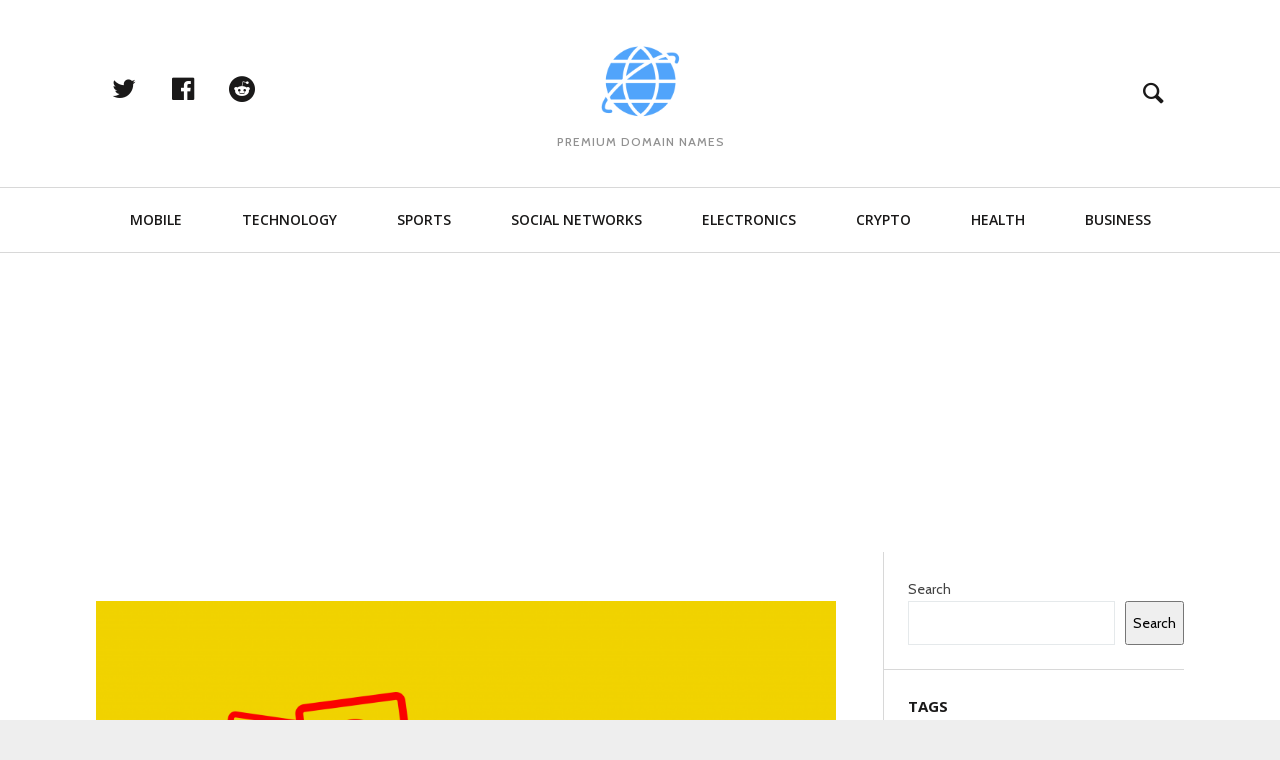

--- FILE ---
content_type: text/html; charset=utf-8
request_url: https://www.google.com/recaptcha/api2/aframe
body_size: 265
content:
<!DOCTYPE HTML><html><head><meta http-equiv="content-type" content="text/html; charset=UTF-8"></head><body><script nonce="IuVa-Yt1X4yRRoePi8eXoQ">/** Anti-fraud and anti-abuse applications only. See google.com/recaptcha */ try{var clients={'sodar':'https://pagead2.googlesyndication.com/pagead/sodar?'};window.addEventListener("message",function(a){try{if(a.source===window.parent){var b=JSON.parse(a.data);var c=clients[b['id']];if(c){var d=document.createElement('img');d.src=c+b['params']+'&rc='+(localStorage.getItem("rc::a")?sessionStorage.getItem("rc::b"):"");window.document.body.appendChild(d);sessionStorage.setItem("rc::e",parseInt(sessionStorage.getItem("rc::e")||0)+1);localStorage.setItem("rc::h",'1768872026427');}}}catch(b){}});window.parent.postMessage("_grecaptcha_ready", "*");}catch(b){}</script></body></html>

--- FILE ---
content_type: text/css
request_url: https://thebuydomains.com/wp-content/cache/wpo-minify/1732650502/assets/wpo-minify-header-7a7f1b69.min.css
body_size: 44720
content:
.animate i:after{-webkit-transition:all 1000ms;-moz-transition:all 1000ms;-o-transition:all 1000ms;transition:all 1000ms}/*!*
 *
 * inuitcss.com -- @inuitcss -- @csswizardry
 *
 */
 
/*! normalize.css v2.1.0 | MIT License | git.io/normalize */
 article,aside,details,figcaption,figure,footer,header,hgroup,main,nav,section,summary{display:block}audio,canvas,video{display:inline-block}audio:not([controls]){display:none;height:0}[hidden]{display:none}html{font-family:sans-serif;-webkit-text-size-adjust:100%;-ms-text-size-adjust:100%}body{margin:0}a:focus{outline:none}a:active,a:hover{outline:0}h1{font-size:2em;margin:.67em 0}abbr[title]{border-bottom:1px dotted}b,strong{font-weight:700}dfn{font-style:italic}hr{box-sizing:content-box;height:0}mark{background:#ff0;color:#000}code,kbd,pre,samp{font-family:monospace,serif;font-size:1em}pre{white-space:pre-wrap}q{quotes:"\201C" "\201D" "\2018" "\2019"}small{font-size:80%}sub,sup{font-size:75%;line-height:0;position:relative;vertical-align:baseline}sup{top:-.5em}sub{bottom:-.25em}img{border:0}svg:not(:root){overflow:hidden}figure{margin:0}fieldset{border:1px solid silver;margin:0 2px;padding:.35em .625em .75em}legend{border:0;padding:0}button,input,select,textarea{font-family:inherit;font-size:100%;margin:0}button,input{line-height:normal}button,select{text-transform:none}button,html input[type="button"],input[type="reset"],input[type="submit"]{-webkit-appearance:button;cursor:pointer}button[disabled],html input[disabled]{cursor:default}input[type="checkbox"],input[type="radio"]{box-sizing:border-box;padding:0}input[type="search"]{-webkit-appearance:textfield;box-sizing:content-box}input[type="search"]::-webkit-search-cancel-button,input[type="search"]::-webkit-search-decoration{-webkit-appearance:none}button::-moz-focus-inner,input::-moz-focus-inner{border:0;padding:0}textarea{overflow:auto;vertical-align:top}table{border-collapse:collapse;border-spacing:0}*,*:before,*:after{box-sizing:border-box}h1,h2,h3,h4,h5,h6,p,blockquote,pre,dl,dd,ol,ul,form,fieldset,legend,table,th,td,caption,hr{margin:0;padding:0}abbr[title],dfn[title]{cursor:help}u,ins{text-decoration:none}ins{border-bottom:1px solid}img{font-style:italic}.text-input:active,.text-input:focus,textarea:active,textarea:focus{outline:none}.cf:after,.nav:after,.rsBullets:after,.tabs__nav:after,.nav--main:after,.sub-menu:after,.commentlist:after,.author__social-links:after,.site-header__menu:after,.media:after,.author-box:after,.latest-comments__list:after,.island:after,.islet:after,.matrix:after,.multi-list:after,.widget_nav_menu ul:after,.widget_categories ul:after,.widget_meta ul:after,.wp-caption:after,blockquote cite:after,blockquote .testimonial__author-name:after,.btn-list:after,.widget_tag_cloud .wp-tag-cloud:after,.comments-area-title:after,.comment-reply-title:after,.progressbar:after,.mosaic:after,.footer-widget-area:after,.content:after,.widget_heap_social_links:after,.heap_popular_posts a:after,.pixcode--grid:after,.article-archive--classic:after{content:"";display:table;clear:both}h1,h2,h3,h4,h5,h6,hgroup,ul,ol,dl,blockquote,p,address,table,fieldset,figure,pre,.form-fields>li,.media,.author-box,.latest-comments__list,.island,.islet{margin-bottom:24px;margin-bottom:1.5rem}.islet h1,.islet h2,.islet h3,.islet h4,.islet h5,.islet h6,.islet hgroup,.islet ul,.islet ol,.islet dl,.islet blockquote,.islet p,.islet address,.islet table,.islet fieldset,.islet figure,.islet pre,.islet .form-fields>li,.islet .media,.islet .author-box,.islet .latest-comments__list,.islet .island,.islet .islet{margin-bottom:12px;margin-bottom:.75rem}.landmark{margin-bottom:48px;margin-bottom:3rem}hr{margin-top:-2px;margin-bottom:24px;margin-bottom:1.5rem}ul,ol,dd{margin-left:48px;margin-left:3rem}html{font:1em/1.5 "Open Sans";overflow-y:scroll;min-height:100%}h1,.alpha{font-size:40px;font-size:2.5rem;line-height:1.21}h2,.beta,.heading .archive__side-title{font-size:24px;font-size:1.5rem;line-height:1.51}h3,.gamma,.add-comment .add-comment__text,.widget_calendar caption{font-size:20px;font-size:1.25rem;line-height:1.21}h4,.delta,.widget__title{font-size:15px;font-size:.9375rem;line-height:1.61}h5,.epsilon{font-size:12px;font-size:.75rem;line-height:2.01}h6,.zeta{font-size:10px;font-size:.625rem;line-height:1.21}hgroup .hN{margin-bottom:0}.giga{font-size:96px;font-size:6rem;line-height:1.135}.mega{font-size:72px;font-size:4.5rem;line-height:1.17667}.kilo{font-size:48px;font-size:3rem;line-height:1.26}.lede,.lead{font-size:18px;font-size:1.125rem;line-height:1.34333}.smallprint,.milli{font-size:12px;font-size:.75rem;line-height:2.01}.micro{font-size:10px;font-size:.625rem;line-height:1.21}q{quotes:"‘" "’" "\\201C" "\\201D"}q:before{content:"\2018";content:open-quote}q:after{content:"\2019";content:close-quote}q q:before{content:"\201C";content:open-quote}q q:after{content:"\201D";content:close-quote}blockquote{quotes:"\\201C" "\\201D"}blockquote p:before{content:"\\201C";content:open-quote}blockquote p:after{content:"";content:no-close-quote}blockquote p:last-of-type:after{content:"\\201D";content:close-quote}blockquote q:before{content:"\2018";content:open-quote}blockquote q:after{content:"\2019";content:close-quote}blockquote{text-indent:-.41em}blockquote p:last-of-type{margin-bottom:0}.source{display:block;text-indent:0}.source:before{content:"\2014"}pre{overflow:auto}pre mark{background:none;border-bottom:1px solid;color:inherit}.code-comment{opacity:.75;filter:alpha(opacity=75)}.line-numbers{font-family:monospace,serif;list-style:decimal-leading-zero inside;white-space:nowrap;overflow:auto;margin-left:0}.line-numbers code{white-space:pre}img{max-width:100%}img[width],img[height]{max-width:none}.img--round{border-radius:0}.img--right{float:right;margin-bottom:24px;margin-bottom:1.5rem;margin-left:24px;margin-left:1.5rem}.img--left{float:left;margin-right:24px;margin-right:1.5rem;margin-bottom:24px;margin-bottom:1.5rem}.img--center{display:block;margin-right:auto;margin-bottom:24px;margin-bottom:1.5rem;margin-left:auto}.img--short{height:120px;height:7.5rem}.img--medium{height:240px;height:15rem}.img--tall{height:360px;height:22.5rem}figure>img{display:block}li>ul,li>ol{margin-bottom:0}.numbered-list{list-style-type:decimal}table{width:100%}th,td{padding:6px;padding:.375rem;text-align:left}@media screen and (min-width:480px){th,td{padding:12px;padding:.75rem}}[colspan]{text-align:center}[colspan="1"]{text-align:left}[rowspan]{vertical-align:middle}[rowspan="1"]{vertical-align:top}.numerical{text-align:right}.t5{width:5%}.t10{width:10%}.t12{width:12.5%}.t15{width:15%}.t20{width:20%}.t25{width:25%}.t30{width:30%}.t33{width:33.333%}.t35{width:35%}.t37{width:37.5%}.t40{width:40%}.t45{width:45%}.t50{width:50%}.t55{width:55%}.t60{width:60%}.t62{width:62.5%}.t65{width:65%}.t66{width:66.666%}.t70{width:70%}.t75{width:75%}.t80{width:80%}.t85{width:85%}.t87{width:87.5%}.t90{width:90%}.t95{width:95%}.table--bordered th,table th,.table--bordered td,table td{border:1px solid #ccc}.table--bordered th:empty,table th:empty,.table--bordered td:empty,table td:empty{border:none}.table--bordered thead tr:last-child th,table thead tr:last-child th{border-bottom-width:2px}.table--bordered tbody tr th:last-of-type,table tbody tr th:last-of-type{border-right-width:2px}.table--striped tbody tr:nth-of-type(odd),table tbody tr:nth-of-type(odd){background-color:#ffc}.table--data{font:12px/1.5 sans-serif}fieldset{padding:24px;padding:1.5rem}.form-fields{list-style:none;margin:0}.form-fields>li:last-child{margin-bottom:0}label,.label{display:block}.additional{display:block;font-weight:400}.check-list{list-style:none;margin:0}.check-label,.check-list label,.check-list .label{display:inline-block}.spoken-form label{display:inline-block;font:inherit}.extra-help{display:inline-block;visibility:hidden}.text-input:active+.extra-help,.text-input:focus+.extra-help{visibility:visible}.grid,.comment-form{margin-left:-24px;margin-left:-1.5rem;list-style:none;margin-bottom:0}.grid>.grid,.comment-form>.grid,.grid>.comment-form,.comment-form>.comment-form{margin-left:0}.grid__item,.logged-in-as,.comment-form-author,.comment-form-email,.comment-form-url,.comment-form-comment,.form-submit,.comment-subscription-form{display:inline-block;width:100%;padding-left:24px;padding-left:1.5rem;vertical-align:top}.grid--rev{direction:rtl;text-align:left}.grid--rev>.grid__item,.grid--rev>.logged-in-as,.grid--rev>.comment-form-author,.grid--rev>.comment-form-email,.grid--rev>.comment-form-url,.grid--rev>.comment-form-comment,.grid--rev>.form-submit,.grid--rev>.comment-subscription-form{direction:ltr;text-align:left}.grid--full{margin-left:0}.grid--full>.grid__item,.grid--full>.logged-in-as,.grid--full>.comment-form-author,.grid--full>.comment-form-email,.grid--full>.comment-form-url,.grid--full>.comment-form-comment,.grid--full>.form-submit,.grid--full>.comment-subscription-form{padding-left:0}.grid--right{text-align:right}.grid--right>.grid__item,.grid--right>.logged-in-as,.grid--right>.comment-form-author,.grid--right>.comment-form-email,.grid--right>.comment-form-url,.grid--right>.comment-form-comment,.grid--right>.form-submit,.grid--right>.comment-subscription-form{text-align:left}.grid--center{text-align:center}.grid--center>.grid__item,.grid--center>.logged-in-as,.grid--center>.comment-form-author,.grid--center>.comment-form-email,.grid--center>.comment-form-url,.grid--center>.comment-form-comment,.grid--center>.form-submit,.grid--center>.comment-subscription-form{text-align:left}.grid--middle>.grid__item,.grid--middle>.logged-in-as,.grid--middle>.comment-form-author,.grid--middle>.comment-form-email,.grid--middle>.comment-form-url,.grid--middle>.comment-form-comment,.grid--middle>.form-submit,.grid--middle>.comment-subscription-form{vertical-align:middle}.grid--bottom>.grid__item,.grid--bottom>.logged-in-as,.grid--bottom>.comment-form-author,.grid--bottom>.comment-form-email,.grid--bottom>.comment-form-url,.grid--bottom>.comment-form-comment,.grid--bottom>.form-submit,.grid--bottom>.comment-subscription-form{vertical-align:bottom}.grid--narrow{margin-left:-12px;margin-left:-.75rem}.grid--narrow>.grid__item,.grid--narrow>.logged-in-as,.grid--narrow>.comment-form-author,.grid--narrow>.comment-form-email,.grid--narrow>.comment-form-url,.grid--narrow>.comment-form-comment,.grid--narrow>.form-submit,.grid--narrow>.comment-subscription-form{padding-left:12px;padding-left:.75rem}.grid--wide{margin-left:-48px;margin-left:-3rem}.grid--wide>.grid__item,.grid--wide>.logged-in-as,.grid--wide>.comment-form-author,.grid--wide>.comment-form-email,.grid--wide>.comment-form-url,.grid--wide>.comment-form-comment,.grid--wide>.form-submit,.grid--wide>.comment-subscription-form{padding-left:48px;padding-left:3rem}.flexbox{display:table;width:100%}html.flexbox{display:block;width:auto}.flexbox__item,.site-header .header-component{display:table-cell;vertical-align:middle}.nav,.rsBullets,.tabs__nav,.nav--main,.sub-menu,.commentlist,.author__social-links,.site-header__menu{list-style:none;margin-left:0}.nav>li,.rsBullets>li,.tabs__nav>li,.nav--main>li,.sub-menu>li,.commentlist>li,.author__social-links>li,.site-header__menu>li,.nav>li>a,.rsBullets>li>a,.tabs__nav>li>a,.nav--main>li>a,.sub-menu>li>a,.commentlist>li>a,.author__social-links>li>a,.site-header__menu>li>a{display:inline-block;*display:inline;zoom:1}.nav--stacked>li,.sub-menu>li{display:list-item}.nav--stacked>li>a,.sub-menu>li>a{display:block}.nav--banner,.nav--main{text-align:center}.nav--block,.options,.tabs__nav{line-height:1;letter-spacing:-.31em;word-spacing:-.43em;white-space:nowrap}.nav--block>li,.options>li,.tabs__nav>li{letter-spacing:normal;word-spacing:normal}.nav--block>li>a,.options>li>a,.tabs__nav>li>a{padding:12px;padding:.75rem}.nav--fit{display:table;width:100%}.nav--fit>li{display:table-cell}.nav--fit>li>a{display:block}.nav--keywords>li:after{content:"\002C" "\00A0"}.nav--keywords>li:last-child:after{display:none}.options>li>a{border:0 solid #ccc;border-width:1px;border-left-width:0}.options>li:first-child>a{border-left-width:1px;border-top-left-radius:0;border-bottom-left-radius:0}.options>li:last-child>a{border-top-right-radius:0;border-bottom-right-radius:0}.breadcrumb>li+li:before{content:"\00BB" "\00A0"}.breadcrumb--path>li+li:before{content:"\002F" "\00A0"}.breadcrumb>li+li[data-breadcrumb]:before{content:attr(data-breadcrumb) " "}.breadcrumb__root{font-weight:700}.media,.author-box,.latest-comments__list{display:block}.media__img,.author__avatar,.latest-comments__avatar{float:left;margin-right:24px;margin-right:1.5rem}.media__img--rev{float:right;margin-left:24px;margin-left:1.5rem}.media__img img,.author__avatar img,.latest-comments__avatar img,.media__img--rev img{display:block}.media__body,.author__text,.latest-comments__body{overflow:hidden}.media__body,.author__text,.latest-comments__body,.media__body>:last-child,.author__text>:last-child,.latest-comments__body>:last-child{margin-bottom:0}.islet .media__img,.islet .author__avatar,.islet .latest-comments__avatar{margin-right:12px;margin-right:.75rem}.islet .media__img--rev{margin-left:12px;margin-left:.75rem}.island,.islet{display:block}.island{padding:24px;padding:1.5rem}.island>:last-child,.islet>:last-child{margin-bottom:0}.islet{padding:12px;padding:.75rem}.block-list,.matrix,.block-list>li,.matrix>li{border:0 solid #ccc}.block-list,.matrix{list-style:none;margin-left:0;border-top-width:1px;margin-top:-1px}.block-list>li,.matrix>li{border-bottom-width:1px;margin-top:-1px;padding:12px;padding:.75rem}.block-list__link,.matrix__link{display:block;padding:12px;padding:.75rem;margin:-12px;margin:-.75rem}.matrix{border-left-width:1px}.matrix>li{float:left;border-right-width:1px}.multi-list,.widget_nav_menu ul,.widget_categories ul,.widget_meta ul{list-style:none;margin-left:0}.multi-list>li,.widget_nav_menu ul>li,.widget_categories ul>li,.widget_meta ul>li{float:left}.two-cols>li,.widget_nav_menu ul>li,.widget_categories ul>li,.widget_meta ul>li{width:50%}.three-cols>li{width:33.333%}.four-cols>li{width:25%}.five-cols>li{width:20%}.matrix>.all-cols,.multi-list>.all-cols,.widget_nav_menu ul>.all-cols,.widget_categories ul>.all-cols,.widget_meta ul>.all-cols{width:100%}.split{text-align:right;list-style:none;margin-left:0}.split__title{text-align:left;float:left;clear:left}
/*!*
 * 
 * @csswizardry -- csswizardry.com/beautons
 * 
 */
 .btn,.comments_add-comment,.form-submit #comment-submit,.widget_tag_cloud a,.load-more__button{display:inline-block;vertical-align:middle;white-space:nowrap;font-family:inherit;font-size:100%;cursor:pointer;border:none;margin:0;padding-top:0;padding-bottom:0;line-height:3;padding-right:1em;padding-left:1em;border-radius:0}.btn,.comments_add-comment,.form-submit #comment-submit,.widget_tag_cloud a,.load-more__button,.btn:hover,.comments_add-comment:hover,.form-submit #comment-submit:hover,.widget_tag_cloud a:hover,.load-more__button:hover{text-decoration:none}.btn--small,.load-more__button{padding-right:.5em;padding-left:.5em;line-height:2}.btn--large{padding-right:1.5em;padding-left:1.5em;line-height:4}.btn--huge{padding-right:2em;padding-left:2em;line-height:5}.btn--full{width:100%;padding-right:0;padding-left:0;text-align:center}.btn--alpha{font-size:3rem}.btn--beta{font-size:2rem}.btn--gamma{font-size:1rem}.btn--natural{vertical-align:baseline;font-size:inherit;line-height:inherit;padding-right:.5em;padding-left:.5em}.btn--positive{background-color:#4A993E;color:#fff}.btn--negative,.widget_tag_cloud a{background-color:#b33630;color:#fff}.btn--inactive,.btn--inactive:hover,.btn--inactive:active,.btn--inactive:focus{background-color:#ddd;color:#777;cursor:text}.btn--soft{border-radius:200px}.btn--hard{border-radius:0}.greybox,.graybox{font-size:12px;font-size:.75rem;line-height:2.01;font-family:sans-serif;text-align:center;background-color:rgb(0 0 0 / .2);color:#fff}.greybox a,.graybox a{color:#fff;text-decoration:underline}.greybox--small,.graybox--small{line-height:48px}.greybox--medium,.graybox--medium{line-height:96px}.greybox--large,.graybox--large{line-height:192px}.greybox--huge,.graybox--huge{line-height:384px}.greybox--gigantic,.graybox--gigantic{line-height:768px}.one-whole,.logged-in-as,.comment-form-comment,.form-submit,.comment-subscription-form{width:100%}.one-half,.two-quarters,.three-sixths,.four-eighths,.five-tenths,.six-twelfths{width:50%}.one-third,.two-sixths,.four-twelfths{width:33.333%}.two-thirds,.four-sixths,.eight-twelfths{width:66.666%}.one-quarter,.two-eighths,.three-twelfths{width:25%}.three-quarters,.six-eighths,.nine-twelfths{width:75%}.one-fifth,.two-tenths{width:20%}.two-fifths,.four-tenths{width:40%}.three-fifths,.six-tenths{width:60%}.four-fifths,.eight-tenths{width:80%}.one-sixth,.two-twelfths{width:16.666%}.five-sixths,.ten-twelfths{width:83.333%}.one-eighth{width:12.5%}.three-eighths{width:37.5%}.five-eighths{width:62.5%}.seven-eighths{width:87.5%}.one-tenth{width:10%}.three-tenths{width:30%}.seven-tenths{width:70%}.nine-tenths{width:90%}.one-twelfth{width:8.333%}.five-twelfths{width:41.666%}.seven-twelfths{width:58.333%}.eleven-twelfths{width:91.666%}@media only screen and (max-width:899px){.palm-one-whole{width:100%}.palm-one-half,.palm-two-quarters,.palm-three-sixths,.palm-four-eighths,.palm-five-tenths,.palm-six-twelfths{width:50%}.palm-one-third,.palm-two-sixths,.palm-four-twelfths{width:33.333%}.palm-two-thirds,.palm-four-sixths,.palm-eight-twelfths{width:66.666%}.palm-one-quarter,.palm-two-eighths,.palm-three-twelfths{width:25%}.palm-three-quarters,.palm-six-eighths,.palm-nine-twelfths{width:75%}.palm-one-fifth,.palm-two-tenths{width:20%}.palm-two-fifths,.palm-four-tenths{width:40%}.palm-three-fifths,.palm-six-tenths{width:60%}.palm-four-fifths,.palm-eight-tenths{width:80%}.palm-one-sixth,.palm-two-twelfths{width:16.666%}.palm-five-sixths,.palm-ten-twelfths{width:83.333%}.palm-one-eighth{width:12.5%}.palm-three-eighths{width:37.5%}.palm-five-eighths{width:62.5%}.palm-seven-eighths{width:87.5%}.palm-one-tenth{width:10%}.palm-three-tenths{width:30%}.palm-seven-tenths{width:70%}.palm-nine-tenths{width:90%}.palm-one-twelfth{width:8.333%}.palm-five-twelfths{width:41.666%}.palm-seven-twelfths{width:58.333%}.palm-eleven-twelfths{width:91.666%}}@media only screen and (min-width:900px) and (max-width:1023px){.lap-one-whole{width:100%}.lap-one-half,.lap-two-quarters,.lap-three-sixths,.lap-four-eighths,.lap-five-tenths,.lap-six-twelfths{width:50%}.lap-one-third,.lap-two-sixths,.lap-four-twelfths{width:33.333%}.lap-two-thirds,.lap-four-sixths,.lap-eight-twelfths{width:66.666%}.lap-one-quarter,.lap-two-eighths,.lap-three-twelfths{width:25%}.lap-three-quarters,.lap-six-eighths,.lap-nine-twelfths{width:75%}.lap-one-fifth,.lap-two-tenths{width:20%}.lap-two-fifths,.lap-four-tenths{width:40%}.lap-three-fifths,.lap-six-tenths{width:60%}.lap-four-fifths,.lap-eight-tenths{width:80%}.lap-one-sixth,.lap-two-twelfths{width:16.666%}.lap-five-sixths,.lap-ten-twelfths{width:83.333%}.lap-one-eighth{width:12.5%}.lap-three-eighths{width:37.5%}.lap-five-eighths{width:62.5%}.lap-seven-eighths{width:87.5%}.lap-one-tenth{width:10%}.lap-three-tenths{width:30%}.lap-seven-tenths{width:70%}.lap-nine-tenths{width:90%}.lap-one-twelfth{width:8.333%}.lap-five-twelfths{width:41.666%}.lap-seven-twelfths{width:58.333%}.lap-eleven-twelfths{width:91.666%}}@media only screen and (min-width:900px){.lap-and-up-one-whole{width:100%}.lap-and-up-one-half,.lap-and-up-two-quarters,.lap-and-up-three-sixths,.lap-and-up-four-eighths,.lap-and-up-five-tenths,.lap-and-up-six-twelfths{width:50%}.lap-and-up-one-third,.lap-and-up-two-sixths,.lap-and-up-four-twelfths,.comment-form-author,.comment-form-email,.comment-form-url,.site-header .header-component{width:33.333%}.lap-and-up-two-thirds,.lap-and-up-four-sixths,.lap-and-up-eight-twelfths{width:66.666%}.lap-and-up-one-quarter,.lap-and-up-two-eighths,.lap-and-up-three-twelfths{width:25%}.lap-and-up-three-quarters,.lap-and-up-six-eighths,.lap-and-up-nine-twelfths{width:75%}.lap-and-up-one-fifth,.lap-and-up-two-tenths{width:20%}.lap-and-up-two-fifths,.lap-and-up-four-tenths{width:40%}.lap-and-up-three-fifths,.lap-and-up-six-tenths{width:60%}.lap-and-up-four-fifths,.lap-and-up-eight-tenths{width:80%}.lap-and-up-one-sixth,.lap-and-up-two-twelfths{width:16.666%}.lap-and-up-five-sixths,.lap-and-up-ten-twelfths{width:83.333%}.lap-and-up-one-eighth{width:12.5%}.lap-and-up-three-eighths{width:37.5%}.lap-and-up-five-eighths{width:62.5%}.lap-and-up-seven-eighths{width:87.5%}.lap-and-up-one-tenth{width:10%}.lap-and-up-three-tenths{width:30%}.lap-and-up-seven-tenths{width:70%}.lap-and-up-nine-tenths{width:90%}.lap-and-up-one-twelfth{width:8.333%}.lap-and-up-five-twelfths{width:41.666%}.lap-and-up-seven-twelfths{width:58.333%}.lap-and-up-eleven-twelfths{width:91.666%}}@media only screen and (max-width:1023px){.portable-one-whole{width:100%}.portable-one-half,.portable-two-quarters,.portable-three-sixths,.portable-four-eighths,.portable-five-tenths,.portable-six-twelfths{width:50%}.portable-one-third,.portable-two-sixths,.portable-four-twelfths{width:33.333%}.portable-two-thirds,.portable-four-sixths,.portable-eight-twelfths{width:66.666%}.portable-one-quarter,.portable-two-eighths,.portable-three-twelfths{width:25%}.portable-three-quarters,.portable-six-eighths,.portable-nine-twelfths{width:75%}.portable-one-fifth,.portable-two-tenths{width:20%}.portable-two-fifths,.portable-four-tenths{width:40%}.portable-three-fifths,.portable-six-tenths{width:60%}.portable-four-fifths,.portable-eight-tenths{width:80%}.portable-one-sixth,.portable-two-twelfths{width:16.666%}.portable-five-sixths,.portable-ten-twelfths{width:83.333%}.portable-one-eighth{width:12.5%}.portable-three-eighths{width:37.5%}.portable-five-eighths{width:62.5%}.portable-seven-eighths{width:87.5%}.portable-one-tenth{width:10%}.portable-three-tenths{width:30%}.portable-seven-tenths{width:70%}.portable-nine-tenths{width:90%}.portable-one-twelfth{width:8.333%}.portable-five-twelfths{width:41.666%}.portable-seven-twelfths{width:58.333%}.portable-eleven-twelfths{width:91.666%}}@media only screen and (min-width:1024px){.desk-one-whole{width:100%}.desk-one-half,.desk-two-quarters,.desk-three-sixths,.desk-four-eighths,.desk-five-tenths,.desk-six-twelfths{width:50%}.desk-one-third,.desk-two-sixths,.desk-four-twelfths{width:33.333%}.desk-two-thirds,.desk-four-sixths,.desk-eight-twelfths{width:66.666%}.desk-one-quarter,.desk-two-eighths,.desk-three-twelfths{width:25%}.desk-three-quarters,.desk-six-eighths,.desk-nine-twelfths{width:75%}.desk-one-fifth,.desk-two-tenths{width:20%}.desk-two-fifths,.desk-four-tenths{width:40%}.desk-three-fifths,.desk-six-tenths{width:60%}.desk-four-fifths,.desk-eight-tenths{width:80%}.desk-one-sixth,.desk-two-twelfths{width:16.666%}.desk-five-sixths,.desk-ten-twelfths{width:83.333%}.desk-one-eighth{width:12.5%}.desk-three-eighths{width:37.5%}.desk-five-eighths{width:62.5%}.desk-seven-eighths{width:87.5%}.desk-one-tenth{width:10%}.desk-three-tenths{width:30%}.desk-seven-tenths{width:70%}.desk-nine-tenths{width:90%}.desk-one-twelfth{width:8.333%}.desk-five-twelfths{width:41.666%}.desk-seven-twelfths{width:58.333%}.desk-eleven-twelfths{width:91.666%}}.brand{font-family:"Helvetica Neue",sans-serif!important;color:#4a8ec2!important}.brand-face{font-family:"Helvetica Neue",sans-serif!important}.brand-color,.brand-colour{color:#4a8ec2!important}.float--right{float:right!important}.float--left{float:left!important}.float--none{float:none!important}.text--left{text-align:left!important}.text--center{text-align:center!important}.text--right{text-align:right!important}.weight--light{font-weight:300!important}.weight--normal{font-weight:400!important}.weight--semibold{font-weight:600!important}.push{margin:24px!important;margin:1.5rem!important}.push--top{margin-top:24px!important;margin-top:1.5rem!important}.push--right{margin-right:24px!important;margin-right:1.5rem!important}.push--bottom{margin-bottom:24px!important;margin-bottom:1.5rem!important}.push--left{margin-left:24px!important;margin-left:1.5rem!important}.push--ends{margin-top:24px!important;margin-top:1.5rem!important;margin-bottom:24px!important;margin-bottom:1.5rem!important}.push--sides{margin-right:24px!important;margin-right:1.5rem!important;margin-left:24px!important;margin-left:1.5rem!important}.push-half{margin:12px!important;margin:0.75rem!important}.push-half--top{margin-top:12px!important;margin-top:0.75rem!important}.push-half--right{margin-right:12px!important;margin-right:0.75rem!important}.push-half--bottom{margin-bottom:12px!important;margin-bottom:0.75rem!important}.push-half--left{margin-left:12px!important;margin-left:0.75rem!important}.push-half--ends{margin-top:12px!important;margin-top:0.75rem!important;margin-bottom:12px!important;margin-bottom:0.75rem!important}.push-half--sides{margin-right:12px!important;margin-right:0.75rem!important;margin-left:12px!important;margin-left:0.75rem!important}.flush{margin:0!important;margin:0!important}.flush--top,.mt0{margin-top:0!important;margin-top:0!important}.flush--right{margin-right:0!important;margin-right:0!important}.flush--bottom,.mb0{margin-bottom:0!important;margin-bottom:0!important}.flush--left{margin-left:0!important;margin-left:0!important}.flush--ends{margin-top:0!important;margin-top:0!important;margin-bottom:0!important;margin-bottom:0!important}.flush--sides{margin-right:0!important;margin-right:0!important;margin-left:0!important;margin-left:0!important}.soft{padding:24px!important;padding:1.5rem!important}.soft--top{padding-top:24px!important;padding-top:1.5rem!important}.soft--right{padding-right:24px!important;padding-right:1.5rem!important}.soft--bottom{padding-bottom:24px!important;padding-bottom:1.5rem!important}.soft--left{padding-left:24px!important;padding-left:1.5rem!important}.soft--ends{padding-top:24px!important;padding-top:1.5rem!important;padding-bottom:24px!important;padding-bottom:1.5rem!important}.soft--sides{padding-right:24px!important;padding-right:1.5rem!important;padding-left:24px!important;padding-left:1.5rem!important}.soft-half{padding:12px!important;padding:0.75rem!important}.soft-half--top{padding-top:12px!important;padding-top:0.75rem!important}.soft-half--right{padding-right:12px!important;padding-right:0.75rem!important}.soft-half--bottom{padding-bottom:12px!important;padding-bottom:0.75rem!important}.soft-half--left{padding-left:12px!important;padding-left:0.75rem!important}.soft-half--ends{padding-top:12px!important;padding-top:0.75rem!important;padding-bottom:12px!important;padding-bottom:0.75rem!important}.soft-half--sides{padding-right:12px!important;padding-right:0.75rem!important;padding-left:12px!important;padding-left:0.75rem!important}.hard{padding:0!important;padding:0!important}.hard--top,.pt0{padding-top:0!important;padding-top:0!important}.hard--right{padding-right:0!important;padding-right:0!important}.hard--bottom,.pb0{padding-bottom:0!important;padding-bottom:0!important}.hard--left{padding-left:0!important;padding-left:0!important}.hard--ends{padding-top:0!important;padding-top:0!important;padding-bottom:0!important;padding-bottom:0!important}.hard--sides{padding-right:0!important;padding-right:0!important;padding-left:0!important;padding-left:0!important}.full-bleed{margin-right:-24px!important;margin-right:-1.5rem!important;margin-left:-24px!important;margin-left:-1.5rem!important}.islet .full-bleed{margin-right:-12px!important;margin-right:-0.75rem!important;margin-left:-12px!important;margin-left:-0.75rem!important}.informative{cursor:help!important}.muted{opacity:0.5!important;filter:alpha(opacity=50)!important}.proceed{text-align:right!important}.go:after{content:" " "»"!important}.back:before{content:"«" " "!important}.caps{text-transform:uppercase!important}.accessibility,.visuallyhidden{border:0!important;clip:rect(0 0 0 0)!important;height:1px!important;margin:-1px!important;overflow:hidden!important;padding:0!important;position:absolute!important;width:1px!important}@media only screen and (max-width:899px){.accessibility--palm,.visuallyhidden--palm{border:0!important;clip:rect(0 0 0 0)!important;height:1px!important;margin:-1px!important;overflow:hidden!important;padding:0!important;position:absolute!important;width:1px!important}}@media only screen and (min-width:900px) and (max-width:1023px){.accessibility--lap,.visuallyhidden--lap{border:0!important;clip:rect(0 0 0 0)!important;height:1px!important;margin:-1px!important;overflow:hidden!important;padding:0!important;position:absolute!important;width:1px!important}}@media only screen and (min-width:900px){.accessibility--lap-and-up,.visuallyhidden--lap-and-up{border:0!important;clip:rect(0 0 0 0)!important;height:1px!important;margin:-1px!important;overflow:hidden!important;padding:0!important;position:absolute!important;width:1px!important}}@media only screen and (max-width:1023px){.accessibility--portable,.visuallyhidden--portable{border:0!important;clip:rect(0 0 0 0)!important;height:1px!important;margin:-1px!important;overflow:hidden!important;padding:0!important;position:absolute!important;width:1px!important}}@media only screen and (min-width:1024px){.accessibility--desk,.visuallyhidden--desk{border:0!important;clip:rect(0 0 0 0)!important;height:1px!important;margin:-1px!important;overflow:hidden!important;padding:0!important;position:absolute!important;width:1px!important}}@media only screen and (min-width:1366px){.accessibility--desk-wide,.visuallyhidden--desk-wide{border:0!important;clip:rect(0 0 0 0)!important;height:1px!important;margin:-1px!important;overflow:hidden!important;padding:0!important;position:absolute!important;width:1px!important}}[class^='icon-'],[class*=' icon-']{font-family:FontAwesome;font-weight:400;font-style:normal;text-decoration:inherit;-webkit-font-smoothing:antialiased;*margin-right:.3em}
/*!
 *  Font Awesome 4.6.3 by @davegandy - http://fontawesome.io - @fontawesome
 *  License - http://fontawesome.io/license (Font: SIL OFL 1.1, CSS: MIT License)
 */
 @font-face{font-family:'FontAwesome';src:url(https://thebuydomains.com/wp-content/themes/heap/assets/fonts/icon-fonts/fontawesome/fontawesome-webfont.eot#1732650502);src:url(https://thebuydomains.com/wp-content/themes/heap/assets/fonts/icon-fonts/fontawesome/fontawesome-webfont.eot#1732650502) format("embedded-opentype"),url(https://thebuydomains.com/wp-content/themes/heap/assets/fonts/icon-fonts/fontawesome/fontawesome-webfont.woff2#1732650502) format("woff2"),url(https://thebuydomains.com/wp-content/themes/heap/assets/fonts/icon-fonts/fontawesome/fontawesome-webfont.woff#1732650502) format("woff"),url(https://thebuydomains.com/wp-content/themes/heap/assets/fonts/icon-fonts/fontawesome/fontawesome-webfont.ttf#1732650502) format("truetype"),url(https://thebuydomains.com/wp-content/themes/heap/assets/fonts/icon-fonts/fontawesome/fontawesome-webfont.svg?v=4.6.3#fontawesomeregular) format("svg");font-weight:400;font-style:normal}.icon{display:inline-block;font:normal normal normal 14px/1 FontAwesome;font-size:inherit;text-rendering:auto;-webkit-font-smoothing:antialiased;-moz-osx-font-smoothing:grayscale}.icon-lg{font-size:1.33333em;line-height:.75em;vertical-align:-15%}.icon-2x{font-size:2em}.icon-3x{font-size:3em}.icon-4x{font-size:4em}.icon-5x{font-size:5em}.icon-fw{width:1.28571em;text-align:center}.icon-ul{padding-left:0;margin-left:2.14286em;list-style-type:none}.icon-ul>li{position:relative}.icon-li{position:absolute;left:-2.14286em;width:2.14286em;top:.14286em;text-align:center}.icon-li.icon-lg{left:-1.85714em}.icon-border{padding:.2em .25em .15em;border:solid .08em #eee;border-radius:.1em}.icon-pull-left{float:left}.icon-pull-right{float:right}.icon.icon-pull-left{margin-right:.3em}.icon.icon-pull-right{margin-left:.3em}.pull-right{float:right}.pull-left{float:left}.icon.pull-left{margin-right:.3em}.icon.pull-right{margin-left:.3em}.icon-spin{-webkit-animation:fa-spin 2s infinite linear;animation:fa-spin 2s infinite linear}.icon-pulse{-webkit-animation:fa-spin 1s infinite steps(8);animation:fa-spin 1s infinite steps(8)}@-webkit-keyframes fa-spin{0%{transform:rotate(0deg)}100%{transform:rotate(359deg)}}@keyframes fa-spin{0%{transform:rotate(0deg)}100%{transform:rotate(359deg)}}.icon-rotate-90{-ms-filter:"progid:DXImageTransform.Microsoft.BasicImage(rotation=1)";transform:rotate(90deg)}.icon-rotate-180{-ms-filter:"progid:DXImageTransform.Microsoft.BasicImage(rotation=2)";transform:rotate(180deg)}.icon-rotate-270{-ms-filter:"progid:DXImageTransform.Microsoft.BasicImage(rotation=3)";transform:rotate(270deg)}.icon-flip-horizontal{-ms-filter:"progid:DXImageTransform.Microsoft.BasicImage(rotation=0, mirror=1)";transform:scale(-1,1)}.icon-flip-vertical{-ms-filter:"progid:DXImageTransform.Microsoft.BasicImage(rotation=2, mirror=1)";transform:scale(1,-1)}:root .icon-rotate-90,:root .icon-rotate-180,:root .icon-rotate-270,:root .icon-flip-horizontal,:root .icon-flip-vertical{filter:none}.icon-stack{position:relative;display:inline-block;width:2em;height:2em;line-height:2em;vertical-align:middle}.icon-stack-1x,.icon-stack-2x{position:absolute;left:0;width:100%;text-align:center}.icon-stack-1x{line-height:inherit}.icon-stack-2x{font-size:2em}.icon-inverse{color:#fff}.icon-glass:before{content:""}.icon-music:before{content:""}.icon-search:before{content:""}.icon-envelope-o:before{content:""}.icon-heart:before{content:""}.icon-star:before{content:""}.icon-star-o:before{content:""}.icon-user:before{content:""}.icon-film:before{content:""}.icon-th-large:before{content:""}.icon-th:before{content:""}.icon-th-list:before{content:""}.icon-check:before{content:""}.icon-remove:before,.icon-close:before,.icon-times:before{content:""}.icon-search-plus:before{content:""}.icon-search-minus:before{content:""}.icon-power-off:before{content:""}.icon-signal:before{content:""}.icon-gear:before,.icon-cog:before{content:""}.icon-trash-o:before{content:""}.icon-home:before{content:""}.icon-file-o:before{content:""}.icon-clock-o:before{content:""}.icon-road:before{content:""}.icon-download:before{content:""}.icon-arrow-circle-o-down:before{content:""}.icon-arrow-circle-o-up:before{content:""}.icon-inbox:before{content:""}.icon-play-circle-o:before{content:""}.icon-rotate-right:before,.icon-repeat:before{content:""}.icon-refresh:before{content:""}.icon-list-alt:before{content:""}.icon-lock:before{content:""}.icon-flag:before{content:""}.icon-headphones:before{content:""}.icon-volume-off:before{content:""}.icon-volume-down:before{content:""}.icon-volume-up:before{content:""}.icon-qrcode:before{content:""}.icon-barcode:before{content:""}.icon-tag:before{content:""}.icon-tags:before{content:""}.icon-book:before{content:""}.icon-bookmark:before{content:""}.icon-print:before{content:""}.icon-camera:before{content:""}.icon-font:before{content:""}.icon-bold:before{content:""}.icon-italic:before{content:""}.icon-text-height:before{content:""}.icon-text-width:before{content:""}.icon-align-left:before{content:""}.icon-align-center:before{content:""}.icon-align-right:before{content:""}.icon-align-justify:before{content:""}.icon-list:before{content:""}.icon-dedent:before,.icon-outdent:before{content:""}.icon-indent:before{content:""}.icon-video-camera:before{content:""}.icon-photo:before,.icon-image:before,.icon-picture-o:before{content:""}.icon-pencil:before{content:""}.icon-map-marker:before{content:""}.icon-adjust:before{content:""}.icon-tint:before{content:""}.icon-edit:before,.icon-pencil-square-o:before{content:""}.icon-share-square-o:before{content:""}.icon-check-square-o:before{content:""}.icon-arrows:before{content:""}.icon-step-backward:before{content:""}.icon-fast-backward:before{content:""}.icon-backward:before{content:""}.icon-play:before{content:""}.icon-pause:before{content:""}.icon-stop:before{content:""}.icon-forward:before{content:""}.icon-fast-forward:before{content:""}.icon-step-forward:before{content:""}.icon-eject:before{content:""}.icon-chevron-left:before{content:""}.icon-chevron-right:before{content:""}.icon-plus-circle:before{content:""}.icon-minus-circle:before{content:""}.icon-times-circle:before{content:""}.icon-check-circle:before{content:""}.icon-question-circle:before{content:""}.icon-info-circle:before{content:""}.icon-crosshairs:before{content:""}.icon-times-circle-o:before{content:""}.icon-check-circle-o:before{content:""}.icon-ban:before{content:""}.icon-arrow-left:before{content:""}.icon-arrow-right:before{content:""}.icon-arrow-up:before{content:""}.icon-arrow-down:before{content:""}.icon-mail-forward:before,.icon-share:before{content:""}.icon-expand:before{content:""}.icon-compress:before{content:""}.icon-plus:before{content:""}.icon-minus:before{content:""}.icon-asterisk:before{content:""}.icon-exclamation-circle:before{content:""}.icon-gift:before{content:""}.icon-leaf:before{content:""}.icon-fire:before{content:""}.icon-eye:before{content:""}.icon-eye-slash:before{content:""}.icon-warning:before,.icon-exclamation-triangle:before{content:""}.icon-plane:before{content:""}.icon-calendar:before{content:""}.icon-random:before{content:""}.icon-comment:before{content:""}.icon-magnet:before{content:""}.icon-chevron-up:before{content:""}.icon-chevron-down:before{content:""}.icon-retweet:before{content:""}.icon-shopping-cart:before{content:""}.icon-folder:before{content:""}.icon-folder-open:before{content:""}.icon-arrows-v:before{content:""}.icon-arrows-h:before{content:""}.icon-bar-chart-o:before,.icon-bar-chart:before{content:""}.icon-twitter-square:before{content:""}.icon-facebook-square:before{content:""}.icon-camera-retro:before{content:""}.icon-key:before{content:""}.icon-gears:before,.icon-cogs:before{content:""}.icon-comments:before{content:""}.icon-thumbs-o-up:before{content:""}.icon-thumbs-o-down:before{content:""}.icon-star-half:before{content:""}.icon-heart-o:before{content:""}.icon-sign-out:before{content:""}.icon-linkedin-square:before{content:""}.icon-thumb-tack:before{content:""}.icon-external-link:before{content:""}.icon-sign-in:before{content:""}.icon-trophy:before{content:""}.icon-github-square:before{content:""}.icon-upload:before{content:""}.icon-lemon-o:before{content:""}.icon-phone:before{content:""}.icon-square-o:before{content:""}.icon-bookmark-o:before{content:""}.icon-phone-square:before{content:""}.icon-twitter:before{content:""}.icon-facebook-f:before,.icon-facebook:before{content:""}.icon-github:before{content:""}.icon-unlock:before{content:""}.icon-credit-card:before{content:""}.icon-feed:before,.icon-rss:before{content:""}.icon-hdd-o:before{content:""}.icon-bullhorn:before{content:""}.icon-bell:before{content:""}.icon-certificate:before{content:""}.icon-hand-o-right:before{content:""}.icon-hand-o-left:before{content:""}.icon-hand-o-up:before{content:""}.icon-hand-o-down:before{content:""}.icon-arrow-circle-left:before{content:""}.icon-arrow-circle-right:before{content:""}.icon-arrow-circle-up:before{content:""}.icon-arrow-circle-down:before{content:""}.icon-globe:before{content:""}.icon-wrench:before{content:""}.icon-tasks:before{content:""}.icon-filter:before{content:""}.icon-briefcase:before{content:""}.icon-arrows-alt:before{content:""}.icon-group:before,.icon-users:before{content:""}.icon-chain:before,.icon-link:before{content:""}.icon-cloud:before{content:""}.icon-flask:before{content:""}.icon-cut:before,.icon-scissors:before{content:""}.icon-copy:before,.icon-files-o:before{content:""}.icon-paperclip:before{content:""}.icon-save:before,.icon-floppy-o:before{content:""}.icon-square:before{content:""}.icon-navicon:before,.icon-reorder:before,.icon-bars:before{content:""}.icon-list-ul:before{content:""}.icon-list-ol:before{content:""}.icon-strikethrough:before{content:""}.icon-underline:before{content:""}.icon-table:before{content:""}.icon-magic:before{content:""}.icon-truck:before{content:""}.icon-pinterest:before{content:""}.icon-pinterest-square:before{content:""}.icon-google-plus-square:before{content:""}.icon-google-plus:before{content:""}.icon-money:before{content:""}.icon-caret-down:before{content:""}.icon-caret-up:before{content:""}.icon-caret-left:before{content:""}.icon-caret-right:before{content:""}.icon-columns:before{content:""}.icon-unsorted:before,.icon-sort:before{content:""}.icon-sort-down:before,.icon-sort-desc:before{content:""}.icon-sort-up:before,.icon-sort-asc:before{content:""}.icon-envelope:before{content:""}.icon-linkedin:before{content:""}.icon-rotate-left:before,.icon-undo:before{content:""}.icon-legal:before,.icon-gavel:before{content:""}.icon-dashboard:before,.icon-tachometer:before{content:""}.icon-comment-o:before{content:""}.icon-comments-o:before{content:""}.icon-flash:before,.icon-bolt:before{content:""}.icon-sitemap:before{content:""}.icon-umbrella:before{content:""}.icon-paste:before,.icon-clipboard:before{content:""}.icon-lightbulb-o:before{content:""}.icon-exchange:before{content:""}.icon-cloud-download:before{content:""}.icon-cloud-upload:before{content:""}.icon-user-md:before{content:""}.icon-stethoscope:before{content:""}.icon-suitcase:before{content:""}.icon-bell-o:before{content:""}.icon-coffee:before{content:""}.icon-cutlery:before{content:""}.icon-file-text-o:before{content:""}.icon-building-o:before{content:""}.icon-hospital-o:before{content:""}.icon-ambulance:before{content:""}.icon-medkit:before{content:""}.icon-fighter-jet:before{content:""}.icon-beer:before{content:""}.icon-h-square:before{content:""}.icon-plus-square:before{content:""}.icon-angle-double-left:before{content:""}.icon-angle-double-right:before{content:""}.icon-angle-double-up:before{content:""}.icon-angle-double-down:before{content:""}.icon-angle-left:before{content:""}.icon-angle-right:before{content:""}.icon-angle-up:before{content:""}.icon-angle-down:before{content:""}.icon-desktop:before{content:""}.icon-laptop:before{content:""}.icon-tablet:before{content:""}.icon-mobile-phone:before,.icon-mobile:before{content:""}.icon-circle-o:before{content:""}.icon-quote-left:before{content:""}.icon-quote-right:before{content:""}.icon-spinner:before{content:""}.icon-circle:before{content:""}.icon-mail-reply:before,.icon-reply:before{content:""}.icon-github-alt:before{content:""}.icon-folder-o:before{content:""}.icon-folder-open-o:before{content:""}.icon-smile-o:before{content:""}.icon-frown-o:before{content:""}.icon-meh-o:before{content:""}.icon-gamepad:before{content:""}.icon-keyboard-o:before{content:""}.icon-flag-o:before{content:""}.icon-flag-checkered:before{content:""}.icon-terminal:before{content:""}.icon-code:before{content:""}.icon-mail-reply-all:before,.icon-reply-all:before{content:""}.icon-star-half-empty:before,.icon-star-half-full:before,.icon-star-half-o:before{content:""}.icon-location-arrow:before{content:""}.icon-crop:before{content:""}.icon-code-fork:before{content:""}.icon-unlink:before,.icon-chain-broken:before{content:""}.icon-question:before{content:""}.icon-info:before{content:""}.icon-exclamation:before{content:""}.icon-superscript:before{content:""}.icon-subscript:before{content:""}.icon-eraser:before{content:""}.icon-puzzle-piece:before{content:""}.icon-microphone:before{content:""}.icon-microphone-slash:before{content:""}.icon-shield:before{content:""}.icon-calendar-o:before{content:""}.icon-fire-extinguisher:before{content:""}.icon-rocket:before{content:""}.icon-maxcdn:before{content:""}.icon-chevron-circle-left:before{content:""}.icon-chevron-circle-right:before{content:""}.icon-chevron-circle-up:before{content:""}.icon-chevron-circle-down:before{content:""}.icon-html5:before{content:""}.icon-css3:before{content:""}.icon-anchor:before{content:""}.icon-unlock-alt:before{content:""}.icon-bullseye:before{content:""}.icon-ellipsis-h:before{content:""}.icon-ellipsis-v:before{content:""}.icon-rss-square:before{content:""}.icon-play-circle:before{content:""}.icon-ticket:before{content:""}.icon-minus-square:before{content:""}.icon-minus-square-o:before{content:""}.icon-level-up:before{content:""}.icon-level-down:before{content:""}.icon-check-square:before{content:""}.icon-pencil-square:before{content:""}.icon-external-link-square:before{content:""}.icon-share-square:before{content:""}.icon-compass:before{content:""}.icon-toggle-down:before,.icon-caret-square-o-down:before{content:""}.icon-toggle-up:before,.icon-caret-square-o-up:before{content:""}.icon-toggle-right:before,.icon-caret-square-o-right:before{content:""}.icon-euro:before,.icon-eur:before{content:""}.icon-gbp:before{content:""}.icon-dollar:before,.icon-usd:before{content:""}.icon-rupee:before,.icon-inr:before{content:""}.icon-cny:before,.icon-rmb:before,.icon-yen:before,.icon-jpy:before{content:""}.icon-ruble:before,.icon-rouble:before,.icon-rub:before{content:""}.icon-won:before,.icon-krw:before{content:""}.icon-bitcoin:before,.icon-btc:before{content:""}.icon-file:before{content:""}.icon-file-text:before{content:""}.icon-sort-alpha-asc:before{content:""}.icon-sort-alpha-desc:before{content:""}.icon-sort-amount-asc:before{content:""}.icon-sort-amount-desc:before{content:""}.icon-sort-numeric-asc:before{content:""}.icon-sort-numeric-desc:before{content:""}.icon-thumbs-up:before{content:""}.icon-thumbs-down:before{content:""}.icon-youtube-square:before{content:""}.icon-youtube:before{content:""}.icon-xing:before{content:""}.icon-xing-square:before{content:""}.icon-youtube-play:before{content:""}.icon-dropbox:before{content:""}.icon-stack-overflow:before{content:""}.icon-instagram:before{content:""}.icon-flickr:before{content:""}.icon-adn:before{content:""}.icon-bitbucket:before{content:""}.icon-bitbucket-square:before{content:""}.icon-tumblr:before{content:""}.icon-tumblr-square:before{content:""}.icon-long-arrow-down:before{content:""}.icon-long-arrow-up:before{content:""}.icon-long-arrow-left:before{content:""}.icon-long-arrow-right:before{content:""}.icon-apple:before{content:""}.icon-windows:before{content:""}.icon-android:before{content:""}.icon-linux:before{content:""}.icon-dribbble:before{content:""}.icon-skype:before{content:""}.icon-foursquare:before{content:""}.icon-trello:before{content:""}.icon-female:before{content:""}.icon-male:before{content:""}.icon-gittip:before,.icon-gratipay:before{content:""}.icon-sun-o:before{content:""}.icon-moon-o:before{content:""}.icon-archive:before{content:""}.icon-bug:before{content:""}.icon-vk:before{content:""}.icon-weibo:before{content:""}.icon-renren:before{content:""}.icon-pagelines:before{content:""}.icon-stack-exchange:before{content:""}.icon-arrow-circle-o-right:before{content:""}.icon-arrow-circle-o-left:before{content:""}.icon-toggle-left:before,.icon-caret-square-o-left:before{content:""}.icon-dot-circle-o:before{content:""}.icon-wheelchair:before{content:""}.icon-vimeo-square:before{content:""}.icon-turkish-lira:before,.icon-try:before{content:""}.icon-plus-square-o:before{content:""}.icon-space-shuttle:before{content:""}.icon-slack:before{content:""}.icon-envelope-square:before{content:""}.icon-wordpress:before{content:""}.icon-openid:before{content:""}.icon-institution:before,.icon-bank:before,.icon-university:before{content:""}.icon-mortar-board:before,.icon-graduation-cap:before{content:""}.icon-yahoo:before{content:""}.icon-google:before{content:""}.icon-reddit:before{content:""}.icon-reddit-square:before{content:""}.icon-stumbleupon-circle:before{content:""}.icon-stumbleupon:before{content:""}.icon-delicious:before{content:""}.icon-digg:before{content:""}.icon-pied-piper-pp:before{content:""}.icon-pied-piper-alt:before{content:""}.icon-drupal:before{content:""}.icon-joomla:before{content:""}.icon-language:before{content:""}.icon-fax:before{content:""}.icon-building:before{content:""}.icon-child:before{content:""}.icon-paw:before{content:""}.icon-spoon:before{content:""}.icon-cube:before{content:""}.icon-cubes:before{content:""}.icon-behance:before{content:""}.icon-behance-square:before{content:""}.icon-steam:before{content:""}.icon-steam-square:before{content:""}.icon-recycle:before{content:""}.icon-automobile:before,.icon-car:before{content:""}.icon-cab:before,.icon-taxi:before{content:""}.icon-tree:before{content:""}.icon-spotify:before{content:""}.icon-deviantart:before{content:""}.icon-soundcloud:before{content:""}.icon-database:before{content:""}.icon-file-pdf-o:before{content:""}.icon-file-word-o:before{content:""}.icon-file-excel-o:before{content:""}.icon-file-powerpoint-o:before{content:""}.icon-file-photo-o:before,.icon-file-picture-o:before,.icon-file-image-o:before{content:""}.icon-file-zip-o:before,.icon-file-archive-o:before{content:""}.icon-file-sound-o:before,.icon-file-audio-o:before{content:""}.icon-file-movie-o:before,.icon-file-video-o:before{content:""}.icon-file-code-o:before{content:""}.icon-vine:before{content:""}.icon-codepen:before{content:""}.icon-jsfiddle:before{content:""}.icon-life-bouy:before,.icon-life-buoy:before,.icon-life-saver:before,.icon-support:before,.icon-life-ring:before{content:""}.icon-circle-o-notch:before{content:""}.icon-ra:before,.icon-resistance:before,.icon-rebel:before{content:""}.icon-ge:before,.icon-empire:before{content:""}.icon-git-square:before{content:""}.icon-git:before{content:""}.icon-y-combinator-square:before,.icon-yc-square:before,.icon-hacker-news:before{content:""}.icon-tencent-weibo:before{content:""}.icon-qq:before{content:""}.icon-wechat:before,.icon-weixin:before{content:""}.icon-send:before,.icon-paper-plane:before{content:""}.icon-send-o:before,.icon-paper-plane-o:before{content:""}.icon-history:before{content:""}.icon-circle-thin:before{content:""}.icon-header:before{content:""}.icon-paragraph:before{content:""}.icon-sliders:before{content:""}.icon-share-alt:before{content:""}.icon-share-alt-square:before{content:""}.icon-bomb:before{content:""}.icon-soccer-ball-o:before,.icon-futbol-o:before{content:""}.icon-tty:before{content:""}.icon-binoculars:before{content:""}.icon-plug:before{content:""}.icon-slideshare:before{content:""}.icon-twitch:before{content:""}.icon-yelp:before{content:""}.icon-newspaper-o:before{content:""}.icon-wifi:before{content:""}.icon-calculator:before{content:""}.icon-paypal:before{content:""}.icon-google-wallet:before{content:""}.icon-cc-visa:before{content:""}.icon-cc-mastercard:before{content:""}.icon-cc-discover:before{content:""}.icon-cc-amex:before{content:""}.icon-cc-paypal:before{content:""}.icon-cc-stripe:before{content:""}.icon-bell-slash:before{content:""}.icon-bell-slash-o:before{content:""}.icon-trash:before{content:""}.icon-copyright:before{content:""}.icon-at:before{content:""}.icon-eyedropper:before{content:""}.icon-paint-brush:before{content:""}.icon-birthday-cake:before{content:""}.icon-area-chart:before{content:""}.icon-pie-chart:before{content:""}.icon-line-chart:before{content:""}.icon-lastfm:before{content:""}.icon-lastfm-square:before{content:""}.icon-toggle-off:before{content:""}.icon-toggle-on:before{content:""}.icon-bicycle:before{content:""}.icon-bus:before{content:""}.icon-ioxhost:before{content:""}.icon-angellist:before{content:""}.icon-cc:before{content:""}.icon-shekel:before,.icon-sheqel:before,.icon-ils:before{content:""}.icon-meanpath:before{content:""}.icon-buysellads:before{content:""}.icon-connectdevelop:before{content:""}.icon-dashcube:before{content:""}.icon-forumbee:before{content:""}.icon-leanpub:before{content:""}.icon-sellsy:before{content:""}.icon-shirtsinbulk:before{content:""}.icon-simplybuilt:before{content:""}.icon-skyatlas:before{content:""}.icon-cart-plus:before{content:""}.icon-cart-arrow-down:before{content:""}.icon-diamond:before{content:""}.icon-ship:before{content:""}.icon-user-secret:before{content:""}.icon-motorcycle:before{content:""}.icon-street-view:before{content:""}.icon-heartbeat:before{content:""}.icon-venus:before{content:""}.icon-mars:before{content:""}.icon-mercury:before{content:""}.icon-intersex:before,.icon-transgender:before{content:""}.icon-transgender-alt:before{content:""}.icon-venus-double:before{content:""}.icon-mars-double:before{content:""}.icon-venus-mars:before{content:""}.icon-mars-stroke:before{content:""}.icon-mars-stroke-v:before{content:""}.icon-mars-stroke-h:before{content:""}.icon-neuter:before{content:""}.icon-genderless:before{content:""}.icon-facebook-official:before{content:""}.icon-pinterest-p:before{content:""}.icon-whatsapp:before{content:""}.icon-server:before{content:""}.icon-user-plus:before{content:""}.icon-user-times:before{content:""}.icon-hotel:before,.icon-bed:before{content:""}.icon-viacoin:before{content:""}.icon-train:before{content:""}.icon-subway:before{content:""}.icon-medium:before{content:""}.icon-yc:before,.icon-y-combinator:before{content:""}.icon-optin-monster:before{content:""}.icon-opencart:before{content:""}.icon-expeditedssl:before{content:""}.icon-battery-4:before,.icon-battery-full:before{content:""}.icon-battery-3:before,.icon-battery-three-quarters:before{content:""}.icon-battery-2:before,.icon-battery-half:before{content:""}.icon-battery-1:before,.icon-battery-quarter:before{content:""}.icon-battery-0:before,.icon-battery-empty:before{content:""}.icon-mouse-pointer:before{content:""}.icon-i-cursor:before{content:""}.icon-object-group:before{content:""}.icon-object-ungroup:before{content:""}.icon-sticky-note:before{content:""}.icon-sticky-note-o:before{content:""}.icon-cc-jcb:before{content:""}.icon-cc-diners-club:before{content:""}.icon-clone:before{content:""}.icon-balance-scale:before{content:""}.icon-hourglass-o:before{content:""}.icon-hourglass-1:before,.icon-hourglass-start:before{content:""}.icon-hourglass-2:before,.icon-hourglass-half:before{content:""}.icon-hourglass-3:before,.icon-hourglass-end:before{content:""}.icon-hourglass:before{content:""}.icon-hand-grab-o:before,.icon-hand-rock-o:before{content:""}.icon-hand-stop-o:before,.icon-hand-paper-o:before{content:""}.icon-hand-scissors-o:before{content:""}.icon-hand-lizard-o:before{content:""}.icon-hand-spock-o:before{content:""}.icon-hand-pointer-o:before{content:""}.icon-hand-peace-o:before{content:""}.icon-trademark:before{content:""}.icon-registered:before{content:""}.icon-creative-commons:before{content:""}.icon-gg:before{content:""}.icon-gg-circle:before{content:""}.icon-tripadvisor:before{content:""}.icon-odnoklassniki:before{content:""}.icon-odnoklassniki-square:before{content:""}.icon-get-pocket:before{content:""}.icon-wikipedia-w:before{content:""}.icon-safari:before{content:""}.icon-chrome:before{content:""}.icon-firefox:before{content:""}.icon-opera:before{content:""}.icon-internet-explorer:before{content:""}.icon-tv:before,.icon-television:before{content:""}.icon-contao:before{content:""}.icon-500px:before{content:""}.icon-amazon:before{content:""}.icon-calendar-plus-o:before{content:""}.icon-calendar-minus-o:before{content:""}.icon-calendar-times-o:before{content:""}.icon-calendar-check-o:before{content:""}.icon-industry:before{content:""}.icon-map-pin:before{content:""}.icon-map-signs:before{content:""}.icon-map-o:before{content:""}.icon-map:before{content:""}.icon-commenting:before{content:""}.icon-commenting-o:before{content:""}.icon-houzz:before{content:""}.icon-vimeo:before{content:""}.icon-black-tie:before{content:""}.icon-fonticons:before{content:""}.icon-reddit-alien:before{content:""}.icon-edge:before{content:""}.icon-credit-card-alt:before{content:""}.icon-codiepie:before{content:""}.icon-modx:before{content:""}.icon-fort-awesome:before{content:""}.icon-usb:before{content:""}.icon-product-hunt:before{content:""}.icon-mixcloud:before{content:""}.icon-scribd:before{content:""}.icon-pause-circle:before{content:""}.icon-pause-circle-o:before{content:""}.icon-stop-circle:before{content:""}.icon-stop-circle-o:before{content:""}.icon-shopping-bag:before{content:""}.icon-shopping-basket:before{content:""}.icon-hashtag:before{content:""}.icon-bluetooth:before{content:""}.icon-bluetooth-b:before{content:""}.icon-percent:before{content:""}.icon-gitlab:before{content:""}.icon-wpbeginner:before{content:""}.icon-wpforms:before{content:""}.icon-envira:before{content:""}.icon-universal-access:before{content:""}.icon-wheelchair-alt:before{content:""}.icon-question-circle-o:before{content:""}.icon-blind:before{content:""}.icon-audio-description:before{content:""}.icon-volume-control-phone:before{content:""}.icon-braille:before{content:""}.icon-assistive-listening-systems:before{content:""}.icon-asl-interpreting:before,.icon-american-sign-language-interpreting:before{content:""}.icon-deafness:before,.icon-hard-of-hearing:before,.icon-deaf:before{content:""}.icon-glide:before{content:""}.icon-glide-g:before{content:""}.icon-signing:before,.icon-sign-language:before{content:""}.icon-low-vision:before{content:""}.icon-viadeo:before{content:""}.icon-viadeo-square:before{content:""}.icon-snapchat:before{content:""}.icon-snapchat-ghost:before{content:""}.icon-snapchat-square:before{content:""}.icon-pied-piper:before{content:""}.icon-first-order:before{content:""}.icon-yoast:before{content:""}.icon-themeisle:before{content:""}.icon-google-plus-circle:before,.icon-google-plus-official:before{content:""}.icon-fa:before,.icon-font-awesome:before{content:""}.sr-only{position:absolute;width:1px;height:1px;padding:0;margin:-1px;overflow:hidden;clip:rect(0,0,0,0);border:0}.sr-only-focusable:active,.sr-only-focusable:focus{position:static;width:auto;height:auto;margin:0;overflow:visible;clip:auto}@font-face{font-family:'entypo';src:url(https://thebuydomains.com/wp-content/themes/heap/./assets/fonts/icon-fonts/entypo2/entypo.eot);src:url(https://thebuydomains.com/wp-content/themes/heap/./assets/fonts/icon-fonts/entypo2/entypo.eot#1732650502) format("embedded-opentype"),url(https://thebuydomains.com/wp-content/themes/heap/./assets/fonts/icon-fonts/entypo2/entypo.woff) format("woff"),url(https://thebuydomains.com/wp-content/themes/heap/./assets/fonts/icon-fonts/entypo2/entypo.ttf) format("truetype"),url(https://thebuydomains.com/wp-content/themes/heap/./assets/fonts/icon-fonts/entypo2/entypo.svg#entypo) format("svg");font-weight:400;font-style:normal}@media screen and (-webkit-min-device-pixel-ratio:0){@font-face{font-family:'entypo';src:url(https://thebuydomains.com/wp-content/themes/heap/./assets/fonts/icon-fonts/entypo2/entypo.svg#entypo) format("svg")}}@font-face{font-family:'entypo-social';src:url(https://thebuydomains.com/wp-content/themes/heap/./assets/fonts/icon-fonts/entypo2/entypo-social.eot);src:url(https://thebuydomains.com/wp-content/themes/heap/./assets/fonts/icon-fonts/entypo2/entypo-social.eot#1732650502) format("embedded-opentype"),url(https://thebuydomains.com/wp-content/themes/heap/./assets/fonts/icon-fonts/entypo2/entypo-social.woff) format("woff"),url(https://thebuydomains.com/wp-content/themes/heap/./assets/fonts/icon-fonts/entypo2/entypo-social.ttf) format("truetype"),url(https://thebuydomains.com/wp-content/themes/heap/./assets/fonts/icon-fonts/entypo2/entypo-social.svg#entypo-social) format("svg");font-weight:400;font-style:normal}@media screen and (-webkit-min-device-pixel-ratio:0){@font-face{font-family:'entypo-social';src:url(https://thebuydomains.com/wp-content/themes/heap/./assets/fonts/icon-fonts/entypo2/entypo-social.svg#entypo-social) format("svg")}}[class^="icon-e-"]:before,[class*=" icon-e-"]:before{font-family:"entypo";font-style:normal;font-weight:400;speak:none;display:inline-block;text-decoration:inherit;width:1em;margin-right:.2em;text-align:center;font-variant:normal;text-transform:none;line-height:1em;margin-left:.2em}.icon-e-plus:before{content:'\e816'}.icon-e-minus:before{content:'\e819'}.icon-e-fivehundredpx:before{content:'\e921'}.icon-e-digg:before{content:'\e922'}.icon-e-cc-1:before{content:'\e924'}.icon-e-dribbble-1:before{content:'\e923'}.icon-e-youtube:before{content:'\e920'}.icon-e-googleplay:before{content:'\e91f'}.icon-e-soundcloud-1:before{content:'\e91e'}.icon-e-appnet:before{content:'\e91c'}.icon-e-info:before{content:'\e81e'}.icon-e-left-thin:before{content:'\e88c'}.icon-e-up-thin:before{content:'\e88e'}.icon-e-right-thin:before{content:'\e88d'}.icon-e-down-thin:before{content:'\e88b'}.icon-e-level-up:before{content:'\e893'}.icon-e-level-down:before{content:'\e892'}.icon-e-switch:before{content:'\e896'}.icon-e-infinity:before{content:'\e8c2'}.icon-e-plus-squared:before{content:'\e818'}.icon-e-minus-squared:before{content:'\e81b'}.icon-e-home:before{content:'\e821'}.icon-e-keyboard:before{content:'\e83a'}.icon-e-erase:before{content:'\e8c3'}.icon-e-pause:before{content:'\e899'}.icon-e-fast-forward:before{content:'\e89d'}.icon-e-fast-backward:before{content:'\e89e'}.icon-e-to-end:before{content:'\e89b'}.icon-e-to-start:before{content:'\e89c'}.icon-e-hourglass:before{content:'\e863'}.icon-e-stop-1:before{content:'\e898'}.icon-e-up-dir:before{content:'\e886'}.icon-e-play:before{content:'\e897'}.icon-e-right-dir:before{content:'\e885'}.icon-e-down-dir:before{content:'\e883'}.icon-e-left-dir:before{content:'\e884'}.icon-e-adjust:before{content:'\e867'}.icon-e-cloud:before{content:'\e8b2'}.icon-e-star:before{content:'\e808'}.icon-e-star-empty:before{content:'\e809'}.icon-e-cup:before{content:'\e846'}.icon-e-menu:before{content:'\e811'}.icon-e-moon:before{content:'\e8b5'}.icon-e-heart-empty:before{content:'\e807'}.icon-e-heart:before{content:'\e806'}.icon-e-note:before{content:'\e800'}.icon-e-note-beamed:before{content:'\e801'}.icon-e-layout:before{content:'\e810'}.icon-e-flag:before{content:'\e82a'}.icon-e-tools:before{content:'\e856'}.icon-e-cog:before{content:'\e855'}.icon-e-attention:before{content:'\e83e'}.icon-e-flash:before{content:'\e8b4'}.icon-e-record:before{content:'\e89a'}.icon-e-cloud-thunder:before{content:'\e8b3'}.icon-e-tape:before{content:'\e8c8'}.icon-e-flight:before{content:'\e8b6'}.icon-e-mail:before{content:'\e805'}.icon-e-pencil:before{content:'\e836'}.icon-e-feather:before{content:'\e837'}.icon-e-check:before{content:'\e812'}.icon-e-cancel:before{content:'\e813'}.icon-e-cancel-circled:before{content:'\e814'}.icon-e-cancel-squared:before{content:'\e815'}.icon-e-help:before{content:'\e81c'}.icon-e-quote:before{content:'\e833'}.icon-e-plus-circled:before{content:'\e817'}.icon-e-minus-circled:before{content:'\e81a'}.icon-e-right:before{content:'\e881'}.icon-e-direction:before{content:'\e844'}.icon-e-forward:before{content:'\e832'}.icon-e-ccw:before{content:'\e88f'}.icon-e-cw:before{content:'\e890'}.icon-e-left:before{content:'\e880'}.icon-e-up:before{content:'\e882'}.icon-e-down:before{content:'\e87f'}.icon-e-list-add:before{content:'\e8a6'}.icon-e-list:before{content:'\e8a5'}.icon-e-deviantart:before{content:'\e91d'}.icon-e-left-bold:before{content:'\e888'}.icon-e-right-bold:before{content:'\e889'}.icon-e-up-bold:before{content:'\e88a'}.icon-e-down-bold:before{content:'\e887'}.icon-e-user-add:before{content:'\e80c'}.icon-e-help-circled:before{content:'\e81d'}.icon-e-info-circled:before{content:'\e81f'}.icon-e-eye:before{content:'\e826'}.icon-e-tag:before{content:'\e827'}.icon-e-upload-cloud:before{content:'\e82f'}.icon-e-reply:before{content:'\e830'}.icon-e-reply-all:before{content:'\e831'}.icon-e-code:before{content:'\e834'}.icon-e-export:before{content:'\e835'}.icon-e-print:before{content:'\e838'}.icon-e-retweet:before{content:'\e839'}.icon-e-comment:before{content:'\e83b'}.icon-e-chat:before{content:'\e83c'}.icon-e-vcard:before{content:'\e840'}.icon-e-address:before{content:'\e841'}.icon-e-location:before{content:'\e842'}.icon-e-map:before{content:'\e843'}.icon-e-compass:before{content:'\e845'}.icon-e-trash:before{content:'\e847'}.icon-e-doc:before{content:'\e848'}.icon-e-doc-text-inv:before{content:'\e84c'}.icon-e-docs:before{content:'\e849'}.icon-e-doc-landscape:before{content:'\e84a'}.icon-e-archive:before{content:'\e851'}.icon-e-rss:before{content:'\e853'}.icon-e-share:before{content:'\e857'}.icon-e-basket:before{content:'\e859'}.icon-e-shareable:before{content:'\e858'}.icon-e-login:before{content:'\e85c'}.icon-e-logout:before{content:'\e85d'}.icon-e-volume:before{content:'\e861'}.icon-e-resize-full:before{content:'\e869'}.icon-e-resize-small:before{content:'\e86a'}.icon-e-popup:before{content:'\e86b'}.icon-e-publish:before{content:'\e86c'}.icon-e-window:before{content:'\e86d'}.icon-e-arrow-combo:before{content:'\e86e'}.icon-e-chart-pie:before{content:'\e8c4'}.icon-e-language:before{content:'\e8ca'}.icon-e-air:before{content:'\e8ce'}.icon-e-database:before{content:'\e8d3'}.icon-e-drive:before{content:'\e8d4'}.icon-e-bucket:before{content:'\e8d5'}.icon-e-thermometer:before{content:'\e8d6'}.icon-e-down-circled:before{content:'\e86f'}.icon-e-left-circled:before{content:'\e870'}.icon-e-right-circled:before{content:'\e871'}.icon-e-up-circled:before{content:'\e872'}.icon-e-down-open:before{content:'\e873'}.icon-e-left-open:before{content:'\e874'}.icon-e-right-open:before{content:'\e875'}.icon-e-up-open:before{content:'\e876'}.icon-e-down-open-mini:before{content:'\e877'}.icon-e-left-open-mini:before{content:'\e878'}.icon-e-right-open-mini:before{content:'\e879'}.icon-e-up-open-mini:before{content:'\e87a'}.icon-e-down-open-big:before{content:'\e87b'}.icon-e-left-open-big:before{content:'\e87c'}.icon-e-right-open-big:before{content:'\e87d'}.icon-e-up-open-big:before{content:'\e87e'}.icon-e-progress-0:before{content:'\e89f'}.icon-e-progress-1:before{content:'\e8a0'}.icon-e-progress-2:before{content:'\e8a1'}.icon-e-progress-3:before{content:'\e8a2'}.icon-e-back-in-time:before{content:'\e8aa'}.icon-e-network:before{content:'\e8ad'}.icon-e-inbox:before{content:'\e8af'}.icon-e-install:before{content:'\e8b0'}.icon-e-lifebuoy:before{content:'\e8b9'}.icon-e-mouse:before{content:'\e8ba'}.icon-e-dot:before{content:'\e8bd'}.icon-e-dot-2:before{content:'\e8be'}.icon-e-dot-3:before{content:'\e8bf'}.icon-e-suitcase:before{content:'\e8bc'}.icon-e-flow-cascade:before{content:'\e8d8'}.icon-e-flow-branch:before{content:'\e8d9'}.icon-e-flow-tree:before{content:'\e8da'}.icon-e-flow-line:before{content:'\e8db'}.icon-e-flow-parallel:before{content:'\e8dc'}.icon-e-brush:before{content:'\e8c0'}.icon-e-paper-plane:before{content:'\e8b7'}.icon-e-magnet:before{content:'\e8c1'}.icon-e-gauge:before{content:'\e8de'}.icon-e-traffic-cone:before{content:'\e8df'}.icon-e-cc:before{content:'\e8e0'}.icon-e-cc-by:before{content:'\e8e1'}.icon-e-cc-nc:before{content:'\e8e2'}.icon-e-cc-nc-eu:before{content:'\e8e3'}.icon-e-cc-nc-jp:before{content:'\e8e4'}.icon-e-cc-sa:before{content:'\e8e5'}.icon-e-cc-nd:before{content:'\e8e6'}.icon-e-cc-pd:before{content:'\e8e7'}.icon-e-cc-zero:before{content:'\e8e8'}.icon-e-cc-share:before{content:'\e8e9'}.icon-e-cc-remix:before{content:'\e8ea'}.icon-e-github:before{content:'\e8eb'}.icon-e-github-circled:before{content:'\e8ec'}.icon-e-flickr:before{content:'\e8ed'}.icon-e-flickr-circled:before{content:'\e8ee'}.icon-e-vimeo:before{content:'\e8ef'}.icon-e-vimeo-circled:before{content:'\e8f0'}.icon-e-twitter:before{content:'\e8f1'}.icon-e-twitter-circled:before{content:'\e8f2'}.icon-e-facebook:before{content:'\e8f3'}.icon-e-facebook-circled:before{content:'\e8f4'}.icon-e-facebook-squared:before{content:'\e8f5'}.icon-e-gplus:before{content:'\e8f6'}.icon-e-gplus-circled:before{content:'\e8f7'}.icon-e-pinterest:before{content:'\e8f8'}.icon-e-pinterest-circled:before{content:'\e8f9'}.icon-e-tumblr:before{content:'\e8fa'}.icon-e-tumblr-circled:before{content:'\e8fb'}.icon-e-linkedin:before{content:'\e8fc'}.icon-e-linkedin-circled:before{content:'\e8fd'}.icon-e-dribbble:before{content:'\e8fe'}.icon-e-dribbble-circled:before{content:'\e8ff'}.icon-e-stumbleupon:before{content:'\e900'}.icon-e-stumbleupon-circled:before{content:'\e901'}.icon-e-lastfm:before{content:'\e902'}.icon-e-lastfm-circled:before{content:'\e903'}.icon-e-rdio:before{content:'\e904'}.icon-e-rdio-circled:before{content:'\e905'}.icon-e-spotify:before{content:'\e906'}.icon-e-spotify-circled:before{content:'\e907'}.icon-e-qq:before{content:'\e908'}.icon-e-instagram:before{content:'\e909'}.icon-e-dropbox:before{content:'\e90a'}.icon-e-evernote:before{content:'\e90b'}.icon-e-flattr:before{content:'\e90c'}.icon-e-skype:before{content:'\e90d'}.icon-e-skype-circled:before{content:'\e90e'}.icon-e-renren:before{content:'\e90f'}.icon-e-sina-weibo:before{content:'\e910'}.icon-e-paypal:before{content:'\e911'}.icon-e-picasa:before{content:'\e912'}.icon-e-soundcloud:before{content:'\e913'}.icon-e-mixi:before{content:'\e914'}.icon-e-behance:before{content:'\e915'}.icon-e-google-circles:before{content:'\e916'}.icon-e-vkontakte:before{content:'\e917'}.icon-e-smashing:before{content:'\e918'}.icon-e-db-shape:before{content:'\e91a'}.icon-e-sweden:before{content:'\e919'}.icon-e-logo-db:before{content:'\e91b'}.icon-e-picture:before{content:'\e80e'}.icon-e-globe:before{content:'\e8b1'}.icon-e-leaf:before{content:'\e8b8'}.icon-e-graduation-cap:before{content:'\e8c9'}.icon-e-mic:before{content:'\e85e'}.icon-e-palette:before{content:'\e8a4'}.icon-e-ticket:before{content:'\e8cb'}.icon-e-video:before{content:'\e80d'}.icon-e-target:before{content:'\e8a3'}.icon-e-music:before{content:'\e802'}.icon-e-trophy:before{content:'\e8a8'}.icon-e-thumbs-up:before{content:'\e82b'}.icon-e-thumbs-down:before{content:'\e82c'}.icon-e-bag:before{content:'\e85a'}.icon-e-user:before{content:'\e80a'}.icon-e-users:before{content:'\e80b'}.icon-e-lamp:before{content:'\e864'}.icon-e-alert:before{content:'\e83f'}.icon-e-water:before{content:'\e8cc'}.icon-e-droplet:before{content:'\e8cd'}.icon-e-credit-card:before{content:'\e8cf'}.icon-e-monitor:before{content:'\e8ab'}.icon-e-briefcase:before{content:'\e8bb'}.icon-e-floppy:before{content:'\e8d0'}.icon-e-cd:before{content:'\e8ae'}.icon-e-folder:before{content:'\e850'}.icon-e-doc-text:before{content:'\e84b'}.icon-e-calendar:before{content:'\e85b'}.icon-e-chart-line:before{content:'\e8c5'}.icon-e-chart-bar:before{content:'\e8c6'}.icon-e-clipboard:before{content:'\e8d1'}.icon-e-attach:before{content:'\e823'}.icon-e-bookmarks:before{content:'\e829'}.icon-e-book:before{content:'\e84f'}.icon-e-book-open:before{content:'\e84e'}.icon-e-phone:before{content:'\e854'}.icon-e-megaphone:before{content:'\e8d2'}.icon-e-upload:before{content:'\e82e'}.icon-e-download:before{content:'\e82d'}.icon-e-box:before{content:'\e852'}.icon-e-newspaper:before{content:'\e84d'}.icon-e-mobile:before{content:'\e8ac'}.icon-e-signal:before{content:'\e8a7'}.icon-e-camera:before{content:'\e80f'}.icon-e-shuffle:before{content:'\e894'}.icon-e-loop:before{content:'\e895'}.icon-e-arrows-ccw:before{content:'\e891'}.icon-e-light-down:before{content:'\e865'}.icon-e-light-up:before{content:'\e866'}.icon-e-mute:before{content:'\e85f'}.icon-e-sound:before{content:'\e860'}.icon-e-battery:before{content:'\e8a9'}.icon-e-search:before{content:'\e803'}.icon-e-key:before{content:'\e8d7'}.icon-e-lock:before{content:'\e824'}.icon-e-lock-open:before{content:'\e825'}.icon-e-bell:before{content:'\e83d'}.icon-e-bookmark:before{content:'\e828'}.icon-e-link:before{content:'\e822'}.icon-e-back:before{content:'\e820'}.icon-e-flashlight:before{content:'\e804'}.icon-e-chart-area:before{content:'\e8c7'}.icon-e-clock:before{content:'\e862'}.icon-e-rocket:before{content:'\e8dd'}.icon-e-block:before{content:'\e868'}.icon-time:before{content:"\f017"}.icon-picture:before{content:""}.article-archive .article__featured-image-meta,.article-archive .article__featured-image-meta .separator{transition:all 0.3s cubic-bezier(.075,.82,.165,1)}.wp-caption{max-width:100%;margin-bottom:24px;margin-bottom:1.5rem;text-align:center}.wp-caption-text{margin-bottom:0;font-size:13px;color:#919191}.alignnone{margin:6px 0 24px;margin:.375rem 0 1.5rem}.alignleft{float:left;margin:6px 12px 12px 0;margin:.375rem .75rem .75rem 0;text-align:left}.aligncenter{display:block;margin:6px auto 24px;margin:.375rem auto 1.5rem;text-align:center}.alignright{float:right;margin:6px 0 12px 12px;margin:.375rem 0 .75rem .75rem;text-align:right}.bypostauthor{width:auto}.small-link{font-size:12px;font-size:.75rem;line-height:2.01;text-transform:uppercase;font-family:"Open Sans";color:#00a8da}img[width],img[height]{max-width:100%;height:auto}.mt1{margin-top:1rem!important;margin-top:1rem!important}.mt2{margin-top:2rem!important;margin-top:2rem!important}.mt3{margin-top:3rem!important;margin-top:3rem!important}.mt4{margin-top:4rem!important;margin-top:4rem!important}.mt-1{margin-top:-1rem!important;margin-top:-1rem!important}.mt-2{margin-top:-2rem!important;margin-top:-2rem!important}.mt-3{margin-top:-3rem!important;margin-top:-3rem!important}.mt-4{margin-top:-4rem!important;margin-top:-4rem!important}.mb1{margin-bottom:1rem!important;margin-bottom:1rem!important}.mb2{margin-bottom:2rem!important;margin-bottom:2rem!important}.mb3{margin-bottom:3rem!important;margin-bottom:3rem!important}.mb4{margin-bottom:4rem!important;margin-bottom:4rem!important}.mb-1{margin-bottom:-1rem!important;margin-bottom:-1rem!important}.mb-2{margin-bottom:-2rem!important;margin-bottom:-2rem!important}.mb-3{margin-bottom:-3rem!important;margin-bottom:-3rem!important}.mb-4{margin-bottom:-4rem!important;margin-bottom:-4rem!important}.pt1{padding-top:1rem!important;padding-top:1rem!important}.pt2{padding-top:2rem!important;padding-top:2rem!important}.pt3{padding-top:3rem!important;padding-top:3rem!important}.pt4{padding-top:4rem!important;padding-top:4rem!important}.pb1{padding-bottom:1rem!important;padding-bottom:1rem!important}.pb2{padding-bottom:2rem!important;padding-bottom:2rem!important}.pb3{padding-bottom:3rem!important;padding-bottom:3rem!important}.pb4{padding-bottom:4rem!important;padding-bottom:4rem!important}.gallery{margin-left:-6px!important;margin-left:-0.375rem!important}.gallery .gallery-item{margin:0 0 12px 0;margin:0 0 .75rem 0;padding-left:6px;padding-left:.375rem}.gallery .gallery-icon img{width:100%;border:0!important}.gallery .gallery-caption{padding:0;margin:0;line-height:1.5}body{font-size:16px;line-height:1.625;color:#424242}@media only screen and (min-width:900px){body{font-weight:300}}a{text-decoration:none}a,a:hover{color:#00a8da}.link--light,.text-link,.heap_popular_posts .article__category,.meta-list a.btn,.meta-list a.comments_add-comment,.meta-list .form-submit a#comment-submit,.form-submit .meta-list a#comment-submit,.meta-list .widget_tag_cloud a,.widget_tag_cloud .meta-list a,.meta-list a.load-more__button,.article__comments-number,.breadcrumbs a,.article-archive .article__categories a{color:#b3b3b3}.link--dark,.nav--main a,.comment__author-name a,.author__title a,.site-title--small a,.site-header__menu a,.widget a{color:#1a1919}.link--light:hover,.text-link:hover,.heap_popular_posts .article__category:hover,.meta-list a.btn:hover,.meta-list a.comments_add-comment:hover,.meta-list .form-submit a#comment-submit:hover,.form-submit .meta-list a#comment-submit:hover,.meta-list .widget_tag_cloud a:hover,.widget_tag_cloud .meta-list a:hover,.meta-list a.load-more__button:hover,.article__comments-number:hover,.breadcrumbs a:hover,.article-archive .article__categories a:hover,.link--dark:hover,.nav--main a:hover,.comment__author-name a:hover,.author__title a:hover,.site-title--small a:hover,.site-header__menu a:hover,.widget a:hover{color:#00a8da}.text-link,.heap_popular_posts .article__category{font-size:14px;font-size:.875rem;line-height:1.72429;text-transform:uppercase}h1,h2,h3,h4,h5,h6,hgroup,.hN{font-family:"Open Sans";margin-top:36px;margin-top:2.25rem;color:#1a1919}.article__title,.article__title .hN,.widget__title .hN,.heading .hN{margin-top:0}.heading{margin-bottom:24px}.heading h2{display:inline-block;margin-bottom:0}.heading .archive__side-title{font-weight:700;color:#919191}@media screen and (min-width:601px) and (max-width:999px){h1,.alpha{font-size:33.2px}}@media screen and (max-width:600px){h1,.alpha{font-size:24px}h2,.beta,.heading .archive__side-title{font-size:19.92px}h3,.gamma,.add-comment .add-comment__text,.widget_calendar caption{font-size:16.6px}blockquote{font-size:18px}}@media only screen and (max-width:899px){body{font-size:18px/30px}}blockquote{margin:36px 0;font-size:20px;font-size:1.25rem;line-height:1.21;line-height:1.5;font-family:"Open Sans";text-indent:0;color:#919191;quotes:none}@media only screen and (min-width:900px){blockquote{padding-left:36px}}blockquote:before{content:none}blockquote cite,blockquote .testimonial__author-name{display:block;margin-top:12px;color:#1a1919;font-size:16px;font-size:1rem;line-height:1.51;font-style:normal;font-weight:400}blockquote cite:before,blockquote .testimonial__author-name:before{content:"";width:36px;display:block;float:left;margin-right:12px;margin-top:12px;border-top:1px solid #d8d8d8}.table--bordered,table{font-size:14px;font-size:.875rem;line-height:1.72429}.table--bordered th,table th,.table--bordered td,table td{border:0}.table--bordered th:empty,table th:empty,.table--bordered td:empty,table td:empty{border:inherit}.table--striped tbody tr:nth-of-type(odd),table tbody tr:nth-of-type(odd){background-color:#d8d8d8}ol{margin-top:24px;margin-bottom:24px}ul ol,ol ol,dl ol{margin-left:36px;margin-left:2.25rem;border-left:0;padding-left:0}ol li{margin-bottom:6px}@media only screen and (max-width:899px){ol{margin-left:24px;margin-left:1.5rem}}dt{font-weight:700}dd+dt{margin-top:24px;margin-top:1.5rem}dd{margin-left:0}ol.breadcrumb{margin:24px 0 12px;text-transform:uppercase;font-size:12px;line-height:1;color:#919191}ol.breadcrumb a{color:#919191}ol.breadcrumb a:hover{color:#00a8da}b,strong{font-weight:600}select,textarea,input[type="text"],input[type="password"],input[type="datetime"],input[type="datetime-local"],input[type="date"],input[type="month"],input[type="time"],input[type="week"],input[type="number"],input[type="email"],input[type="url"],input[type="search"],input[type="tel"],input[type="color"],.form-control{display:block;vertical-align:middle;width:100%;padding:12px;padding:.75rem;border:1px solid #e5e9eb;outline:0}select:focus,textarea:focus,input[type="text"]:focus,input[type="password"]:focus,input[type="datetime"]:focus,input[type="datetime-local"]:focus,input[type="date"]:focus,input[type="month"]:focus,input[type="time"]:focus,input[type="week"]:focus,input[type="number"]:focus,input[type="email"]:focus,input[type="url"]:focus,input[type="search"]:focus,input[type="tel"]:focus,input[type="color"]:focus,.form-control:focus{outline:1px solid #00a8da}.lt-ie9 select input,.lt-ie9 textarea input,.lt-ie9 input[type="text"] input,.lt-ie9 input[type="password"] input,.lt-ie9 input[type="datetime"] input,.lt-ie9 input[type="datetime-local"] input,.lt-ie9 input[type="date"] input,.lt-ie9 input[type="month"] input,.lt-ie9 input[type="time"] input,.lt-ie9 input[type="week"] input,.lt-ie9 input[type="number"] input,.lt-ie9 input[type="email"] input,.lt-ie9 input[type="url"] input,.lt-ie9 input[type="search"] input,.lt-ie9 input[type="tel"] input,.lt-ie9 input[type="color"] input,.lt-ie9 .form-control input{width:100%;padding:12px 0;border:1px solid #e5e9eb;outline:0}.radio,.checkbox{display:block;margin-top:6px;margin-bottom:6px;padding-left:12px;vertical-align:middle}.radio label,.checkbox label{display:inline;margin-bottom:0;font-weight:400;cursor:pointer}.radio input[type="radio"],.radio-inline input[type="radio"],.checkbox input[type="checkbox"],.checkbox-inline input[type="checkbox"]{float:left;margin-left:12px}.radio+.radio,.checkbox+.checkbox{margin-top:-6px}.radio-inline,.checkbox-inline{display:inline-block;padding-left:12px;margin-bottom:0;vertical-align:middle;font-weight:400;cursor:pointer}.radio-inline+.radio-inline,.checkbox-inline+.checkbox-inline{margin-top:0;margin-left:6px}@media (min-width:768px){.form-inline .form-group{display:inline-block;margin-bottom:0;vertical-align:middle}.form-inline .form-control{display:inline-block}.form-inline .radio,.form-inline .checkbox{display:inline-block;margin-top:0;margin-bottom:0;padding-left:0}.form-inline .radio input[type="radio"],.form-inline .checkbox input[type="checkbox"]{float:none;margin-left:0}}.input-group{position:relative;display:table;border-collapse:separate}.input-group.col{float:none;padding-left:0;padding-right:0}.input-group .form-control{width:100%;margin-bottom:0}.input-group-addon,.input-group-btn,.input-group .form-control{display:table-cell}.input-group-addon:not(:first-child):not(:last-child),.input-group-btn:not(:first-child):not(:last-child),.input-group .form-control:not(:first-child):not(:last-child){border-radius:0}.input-group-addon,.input-group-btn{width:1%;white-space:nowrap;vertical-align:middle}.royalSlider,.pixslider{width:600px;height:400px;position:relative;direction:ltr;opacity:0;transition:opacity .3s linear}.royalSlider.slider--loaded,.slider--loaded.pixslider{opacity:1}.royalSlider>*,.pixslider>*{float:left}.rsWebkit3d .rsSlide{transform:translateZ(0)}.rsWebkit3d .rsSlide,.rsWebkit3d .rsContainer,.rsWebkit3d .rsThumbs,.rsWebkit3d .rsPreloader,.rsWebkit3d img,.rsWebkit3d .rsOverflow,.rsWebkit3d .rsBtnCenterer,.rsWebkit3d .rsAbsoluteEl,.rsWebkit3d .rsABlock,.rsWebkit3d .rsLink{-webkit-backface-visibility:hidden}.rsFade.rsWebkit3d .rsSlide,.rsFade.rsWebkit3d img,.rsFade.rsWebkit3d .rsContainer{-webkit-transform:none}.rsOverflow{width:100%;height:100%;position:relative;overflow:hidden;float:left;-webkit-tap-highlight-color:#fff0}.rsVisibleNearbyWrap{width:100%;height:100%;position:relative;overflow:hidden;left:0;top:0;-webkit-tap-highlight-color:#fff0}.rsVisibleNearbyWrap .rsOverflow{position:absolute;left:0;top:0}.rsContainer{position:relative;width:100%;height:100%;-webkit-tap-highlight-color:#fff0}.rsArrow,.rsThumbsArrow{cursor:pointer}.rsThumb{float:left;position:relative}.rsArrow,.rsNav,.rsThumbsArrow{opacity:1;transition:opacity 0.3s linear}.rsHidden{opacity:0;visibility:hidden;transition:visibility 0s linear 0.3s,opacity 0.3s linear}.rsGCaption{width:100%;float:left;text-align:center}.royalSlider.rsFullscreen,.rsFullscreen.pixslider{position:fixed!important;height:auto!important;width:auto!important;margin:0!important;padding:0!important;z-index:2147483647!important;top:0!important;left:0!important;bottom:0!important;right:0!important}.royalSlider .rsSlide.rsFakePreloader,.pixslider .rsSlide.rsFakePreloader{opacity:1!important;transition:0s;display:none}.rsSlide{position:absolute;left:0;top:0;display:block;overflow:hidden;height:100%;width:100%}.royalSlider.rsAutoHeight,.rsAutoHeight.pixslider,.rsAutoHeight .rsSlide{height:auto}.rsContent{width:100%;height:100%;position:relative}.rsPreloader{position:absolute;z-index:0}.rsNav{-moz-user-select:-moz-none;-webkit-user-select:none;-ms-user-select:none;user-select:none}.rsNavItem{-webkit-tap-highlight-color:rgb(0 0 0 / .25)}.rsThumbs{cursor:pointer;position:relative;overflow:hidden;float:left;z-index:22}.rsTabs{float:left;background:none!important}.rsTabs,.rsThumbs{-webkit-tap-highlight-color:#fff0;-webkit-tap-highlight-color:#fff0}.rsVideoContainer{width:auto;height:auto;line-height:0;position:relative}.rsVideoFrameHolder{position:absolute;left:0;top:0;background:#141414;opacity:0;-webkit-transition:.3s}.rsVideoFrameHolder.rsVideoActive{opacity:1}.rsVideoContainer iframe,.rsVideoContainer video,.rsVideoContainer embed,.rsVideoContainer .rsVideoObj{position:absolute;z-index:50;left:0;top:0;width:100%;height:100%}.rsVideoContainer.rsIOSVideo iframe,.rsVideoContainer.rsIOSVideo video,.rsVideoContainer.rsIOSVideo embed{box-sizing:border-box;padding-right:44px}.rsDefault .rsPlayBtn{-webkit-tap-highlight-color:rgb(0 0 0 / .3);width:64px;height:64px;margin-left:-32px;margin-top:-32px;cursor:pointer}.rsPlayBtnIcon{width:64px;display:block;height:64px;margin-top:-32px;margin-left:-32px;border-radius:4px;transition:.3s;background:url(https://thebuydomains.com/wp-content/themes/heap/../images/rs-default.png) no-repeat 0 -32px;background-color:#000;background-color:rgb(0 0 0 / .75);*background-color:#000}.rsPlayBtn:hover .rsPlayBtnIcon{background-color:rgb(0 0 0 / .9)}.rsBtnCenterer{position:absolute;left:50%;top:50%}.rsCloseVideoBtn{right:0;top:0;width:44px;height:44px;z-index:500;position:absolute;cursor:pointer;-webkit-backface-visibility:hidden;-webkit-transform:translateZ(0)}.rsCloseVideoBtn.rsiOSBtn{top:-38px;right:-6px}.rsCloseVideoIcn{margin:6px;width:32px;height:32px;background:url(https://thebuydomains.com/wp-content/themes/heap/../images/rs-default.png) -64px 0;background-color:#000;background-color:rgb(0 0 0 / .75);*background-color:#000}.rsCloseVideoIcn:hover{background-color:rgb(0 0 0 / .9)}.rsABlock{left:0;top:0;position:absolute;z-index:15}img.rsImg{max-width:none}.grab-cursor{cursor:url([data-uri]) 8 8,move}.grabbing-cursor{cursor:url([data-uri]) 8 8,move}.rsNoDrag{cursor:auto}.rsLink{left:0;top:0;position:absolute;width:100%;height:100%;display:block;z-index:20;background:url(https://thebuydomains.com/wp-content/themes/heap/blank.gif)}.pixslider{width:100%;height:auto;overflow:hidden;margin:0;transform:translateZ(0)}.pixslider img{width:100%;height:auto;display:block}.pixslider blockquote{margin-bottom:72px;margin-bottom:4.5rem}.pixslider__slide{width:100%}.rsArrow{display:block;color:#fff;position:absolute;top:50%}.rsArrow .rsArrowIcn{border-bottom:2px solid #1a1919;width:12px;width:.75rem;height:12px;height:.75rem}.rsArrowLeft{left:0}.rsArrowLeft .rsArrowIcn{border-left:2px solid #1a1919;transform:rotate(45deg)}.rsArrowRight{right:0}.rsArrowRight .rsArrowIcn{border-right:2px solid #1a1919;transform:rotate(-45deg)}.full-width-slider{width:100%}.rsBullets{margin-left:-6px;margin-left:-.375rem}.rsBullet{display:inline-block;margin:2px 6px;margin:.125rem .375rem;width:6px;width:.375rem;height:6px;height:.375rem;border-radius:50%;text-indent:-999em;background-color:#cacaca;cursor:pointer}.rsNavSelected{width:8px;width:.5rem;height:8px;height:.5rem;margin:0 6px;margin:0 .375rem;background-color:#00a8da}.yarpp-related{padding-bottom:24px;border-bottom:1px dotted #d8d8d8}.yarpp-related>h3{margin-top:24px}.yarpp-related .mosaic__item .article__title{margin-top:9px;margin-bottom:6px;line-height:1.5}.yarpp-related .mosaic__item .article__title a{color:#424242}@media only screen and (min-width:900px){.yarpp-related .mosaic__item .article__title{min-height:44px}}.yarpp-related .mosaic__item .article__meta{margin-top:6px}@media screen and (max-width:480px){.yarpp-related .mosaic__item{width:100%}}@media screen and (min-width:481px) and (max-width:899px){.yarpp-related .mosaic__item{width:50%}}@media screen and (min-width:900px) and (max-width:1249px){.yarpp-related .mosaic__item{width:50%}}@media screen and (min-width:1250px){.yarpp-related .mosaic__item{width:25%}}@media screen and (min-width:900px) and (max-width:1249px){.yarpp-related .mosaic-wrapper.col-3 .mosaic__item{width:33.33333%}}@media screen and (min-width:1250px){.yarpp-related .mosaic-wrapper.col-3 .mosaic__item{width:33.33333%}}@media screen and (min-width:900px) and (max-width:1249px){.yarpp-related .mosaic-wrapper.col-2 .mosaic__item{width:50%}}@media screen and (min-width:1250px){.yarpp-related .mosaic-wrapper.col-2 .mosaic__item{width:50%}}.yarpp-related .related-posts-title{margin:24px 0!important}.mfp-bg{top:0;left:0;width:100%;height:100%;z-index:1042;overflow:hidden;position:fixed;background:#0b0b0b;opacity:.8}.mfp-wrap{top:0;left:0;width:100%;height:100%;z-index:1043;position:fixed;outline:none!important;-webkit-backface-visibility:hidden}.mfp-container{text-align:center;position:absolute;width:100%;height:100%;left:0;top:0;padding:0 8px;box-sizing:border-box}.mfp-container:before{content:'';display:inline-block;height:100%;vertical-align:middle}.mfp-align-top .mfp-container:before{display:none}.mfp-content{position:relative;display:inline-block;vertical-align:middle;margin:0 auto;text-align:left;z-index:1045}.mfp-inline-holder .mfp-content,.mfp-ajax-holder .mfp-content{width:100%;cursor:auto}.mfp-ajax-cur{cursor:progress}.mfp-zoom-out-cur,.mfp-zoom-out-cur .mfp-image-holder .mfp-close{cursor:zoom-out}.mfp-zoom{cursor:pointer;cursor:zoom-in}.mfp-auto-cursor .mfp-content{cursor:auto}.mfp-close,.mfp-arrow,.mfp-preloader,.mfp-counter{-webkit-user-select:none;-moz-user-select:none;-ms-user-select:none;user-select:none}.mfp-loading.mfp-figure{display:none}.mfp-hide{display:none!important}.mfp-preloader{color:#CCC;position:absolute;top:50%;width:auto;text-align:center;margin-top:-.8em;left:8px;right:8px;z-index:1044}.mfp-preloader a{color:#CCC}.mfp-preloader a:hover{color:#FFF}.mfp-s-ready .mfp-preloader{display:none}.mfp-s-error .mfp-content{display:none}button.mfp-close,button.mfp-arrow{overflow:visible;cursor:pointer;background:#fff0;border:0;-webkit-appearance:none;display:block;padding:0;z-index:1046;box-shadow:none}button::-moz-focus-inner{padding:0;border:0}.mfp-close{width:44px;height:44px;line-height:44px;position:absolute;right:0;top:0;text-decoration:none;text-align:center;opacity:.65;padding:0 0 18px 10px;color:#FFF;outline:0;font-style:normal;font-size:28px;font-family:Arial,Baskerville,monospace}.mfp-close:hover,.mfp-close:focus{opacity:1}.mfp-close:active{top:1px}.mfp-close-btn-in .mfp-close{color:#333}.mfp-image-holder .mfp-close,.mfp-iframe-holder .mfp-close{color:#FFF;text-align:right;width:100%}.mfp-counter{position:absolute;top:0;right:0;font-size:12px;line-height:18px}.mfp-iframe-holder{padding-top:40px;padding-bottom:40px}.mfp-iframe-holder .mfp-content{line-height:0;width:100%;max-width:900px}.mfp-iframe-scaler{width:100%;height:0;overflow:hidden;padding-top:56.25%}.mfp-iframe-scaler iframe{position:absolute;display:block;top:0;left:0;width:100%;height:100%;box-shadow:0 0 8px rgb(0 0 0 / .6);background:#000}.mfp-iframe-holder .mfp-close{top:-40px}img.mfp-img{width:auto;max-width:100%;height:auto;display:block;line-height:0;box-sizing:border-box;padding:40px 0 40px;margin:0 auto}.mfp-figure:after{content:'';position:absolute;left:0;top:40px;bottom:40px;display:block;right:0;width:auto;height:auto;z-index:-1;box-shadow:0 0 8px rgb(0 0 0 / .6);background:#444}.mfp-figure{line-height:0}.mfp-bottom-bar{margin-top:-36px;position:absolute;top:100%;left:0;width:100%;cursor:auto}.mfp-title{margin-top:19.2px;margin-top:1.2rem;text-align:left;font-size:18px;font-size:1.125rem;line-height:1.34333;color:#F3F3F3;word-wrap:break-word}.mfp-figure small{display:block;font-size:12px;line-height:14px}.mfp-image-holder .mfp-content{max-width:100%}.mfp-gallery .mfp-image-holder .mfp-figure{cursor:pointer}@media screen and (max-width:800px) and (orientation:landscape),screen and (max-height:300px){.mfp-img-mobile .mfp-image-holder{padding-left:0;padding-right:0}.mfp-img-mobile img.mfp-img{padding:0}.mfp-img-mobile .mfp-figure:after{top:0;bottom:0}.mfp-img-mobile .mfp-bottom-bar{background:rgb(0 0 0 / .6);bottom:0;margin:0;top:auto;padding:3px 5px;position:fixed;box-sizing:border-box}.mfp-img-mobile .mfp-bottom-bar:empty{padding:0}.mfp-img-mobile .mfp-counter{right:5px;top:3px}.mfp-img-mobile .mfp-close{top:0;right:0;width:35px;height:35px;line-height:35px;background:rgb(0 0 0 / .6);position:fixed;text-align:center;padding:0}.mfp-img-mobile .mfp-figure small{display:inline;margin-left:5px}}@media all and (max-width:900px){.mfp-arrow{transform:scale(.75)}.mfp-arrow-left{transform-origin:0}.mfp-arrow-right{transform-origin:100%}.mfp-container{padding-left:6px;padding-right:6px}}.mfp-zoom-in .mfp-with-anim{opacity:0;transform:scale(.8)}.mfp-zoom-in.mfp-bg{opacity:0}.mfp-zoom-in.mfp-ready .mfp-with-anim{opacity:1;transform:scale(1)}.mfp-zoom-in.mfp-ready.mfp-bg{opacity:.8}.mfp-zoom-in.mfp-removing .mfp-with-anim{transform:scale(.8);opacity:0}.mfp-zoom-in.mfp-removing.mfp-bg{opacity:0}.mfp-fade.mfp-bg{transform:translate3d(0,0,0);-webkit-backface-visibility:hidden;backface-visibility:hidden;perspective:1000px;opacity:.01;transition:all .2s ease-in-out}.mfp-fade.mfp-bg.mfp-ready{opacity:.8}.mfp-fade.mfp-bg.mfp-removing{transition:all .2s .1s ease-in-out;opacity:.01}.mfp-fade.mfp-wrap .mfp-content{transform:translate3d(0,0,0);-webkit-backface-visibility:hidden;backface-visibility:hidden;perspective:1000px;transform:scale(.75);opacity:.01;transition:all .2s .1s ease-in-out}.mfp-fade.mfp-wrap.mfp-ready .mfp-content{transform:scale(1);opacity:1}.mfp-fade.mfp-wrap.mfp-removing .mfp-content{transition:all .2s ease-in-out;transform:scale(.75);opacity:.01}.btn,.comments_add-comment,.form-submit #comment-submit,.widget_tag_cloud a,.load-more__button{padding:6px 24px;white-space:normal;max-width:100%;letter-spacing:.0625em;font-size:16px;font-size:1rem;line-height:1.6345;font-weight:500;background-color:#262525;color:#a6a1a1;transition:all .15s;border-radius:5px}.btn:hover,.comments_add-comment:hover,.form-submit #comment-submit:hover,.widget_tag_cloud a:hover,.load-more__button:hover{background-color:#00a8da;color:white!important}.btn.btn--beta,.btn--beta.comments_add-comment,.form-submit .btn--beta#comment-submit,.widget_tag_cloud a.btn--beta,.btn--beta.load-more__button{font-size:12px;font-size:.75rem;line-height:2.51}.btn.btn--alpha,.btn--alpha.comments_add-comment,.form-submit .btn--alpha#comment-submit,.widget_tag_cloud a.btn--alpha,.btn--alpha.load-more__button{font-size:12px;font-size:.75rem;line-height:3.01}.btn--primary,.comments_add-comment,.form-submit #comment-submit{background-color:#00a8da;color:#fff}.btn--primary:hover,.comments_add-comment:hover,.form-submit #comment-submit:hover{background:#1a1919}.btn--secondary,.btn--tertiary,.load-more__button{color:#fff}.btn--tertiary{background-color:#919191}.btn--tertiary:hover{color:#1a1919!important}.btn--small,.load-more__button{padding:6px 18px;font-size:14px;font-size:.875rem;line-height:1.29571;font-weight:400}.btn--small.btn--beta,.btn--beta.load-more__button{font-size:11px;font-size:.6875rem;line-height:2.19182}.btn--small.btn--alpha,.btn--alpha.load-more__button{font-size:11px;font-size:.6875rem;line-height:2.73727}.btn--large{padding-left:2em;padding-right:2em;font-size:18px;font-size:1.125rem;line-height:2.01}.btn--large.btn--beta{font-size:16px;font-size:1rem;line-height:2.635}.btn--large.btn--alpha{font-size:16px;font-size:1rem;line-height:3.01}.btn--huge{padding-left:2.5em;padding-right:2.5em;font-size:22px;font-size:1.375rem;line-height:2.19182}.btn--huge.btn--beta{font-size:20px;font-size:1.25rem;line-height:3.01}.btn--huge.btn--alpha{font-size:20px;font-size:1.25rem;line-height:3.61}.btn-list,.widget_tag_cloud .wp-tag-cloud{padding:0;margin:0 0 0 -2px;list-style:none}.btn-list>.btn,.widget_tag_cloud .wp-tag-cloud>.btn,.btn-list>.comments_add-comment,.widget_tag_cloud .wp-tag-cloud>.comments_add-comment,.form-submit .btn-list>#comment-submit,.widget_tag_cloud .form-submit .wp-tag-cloud>#comment-submit,.form-submit .widget_tag_cloud .wp-tag-cloud>#comment-submit,.widget_tag_cloud .btn-list>a,.widget_tag_cloud .wp-tag-cloud>a,.btn-list>.load-more__button,.widget_tag_cloud .wp-tag-cloud>.load-more__button,.btn-list>li,.widget_tag_cloud .wp-tag-cloud>li,.btn-list>a,.widget_tag_cloud .wp-tag-cloud>a{float:left;margin-left:2px;margin-bottom:2px}.meta-list{margin-bottom:12px}.meta-list .btn,.meta-list .comments_add-comment,.meta-list .form-submit #comment-submit,.form-submit .meta-list #comment-submit,.meta-list .widget_tag_cloud a,.widget_tag_cloud .meta-list a,.meta-list .load-more__button{padding:0 6px;font-size:12px;font-size:.75rem;line-height:2.01;text-transform:uppercase}.meta-list .list-head{margin-right:12px;border:1px solid #fff0}.meta-list a.btn,.meta-list a.comments_add-comment,.meta-list .form-submit a#comment-submit,.form-submit .meta-list a#comment-submit,.meta-list .widget_tag_cloud a,.widget_tag_cloud .meta-list a,.meta-list a.load-more__button{margin-left:0;border:1px solid #d8d8d8;border-right:0;border-radius:0;background:#fff0}.meta-list a.btn:last-child,.meta-list a.comments_add-comment:last-child,.meta-list .form-submit a#comment-submit:last-child,.form-submit .meta-list a#comment-submit:last-child,.meta-list .widget_tag_cloud a:last-child,.widget_tag_cloud .meta-list a:last-child,.meta-list a.load-more__button:last-child{border-right:1px solid #d8d8d8}.btn--speech,.article__comments-number{position:relative;padding:5px 12px;border:1px solid #d8d8d8;background:#fff0}.btn--speech:before,.article__comments-number:before,.btn--speech:after,.article__comments-number:after{content:"";position:absolute;top:100%;left:47%;transform:translateX(-50%);border-collapse:separate}.btn--speech:after,.article__comments-number:after{width:0;height:0;border-width:11px 11px 0 0;border-style:solid;border-color:#fff #fff0 #fff0 #fff0}.btn--speech:before,.article__comments-number:before{border-width:12px 12px 0 0;border-style:solid;border-color:#a9a9a9 #fff0 #fff0 #fff0}.pixcode--icon{display:inline-block;text-align:center;font-size:21px;font-size:1.3125rem;color:#1a1919}.pixcode--icon.square,.pixcode--icon.rectangle,.pixcode--icon.circle{display:inline-block;background-color:#1a1919;color:#919191;padding:0;font-size:18px;font-size:1.125rem;width:2.66667em;height:2.66667em;line-height:2.66667em}.pixcode--icon.square:hover,.pixcode--icon.rectangle:hover,.pixcode--icon.circle:hover{background-color:#00a8da;color:#fff}.site__footer .pixcode--icon.square,.site__footer .pixcode--icon.rectangle,.site__footer .pixcode--icon.circle{background-color:#262525}.pixcode--icon.circle{border-radius:999px}.pixcode--icon.xsmall{font-size:14px;font-size:.875rem;color:#fff}.pixcode--icon.xsmall.circle,.pixcode--icon.xsmall.square,.pixcode--icon.xsmall.rectangle{width:2em;height:2em;line-height:2em}.pixcode--icon.small{font-size:16px;font-size:1rem}.pixcode--icon.small.circle,.pixcode--icon.small.square,.pixcode--icon.small.rectangle{width:2.25em;height:2.25em;line-height:2.25em}.pixcode--icon.medium{font-size:21px;font-size:1.3125rem}.pixcode--icon.medium.circle,.pixcode--icon.medium.square,.pixcode--icon.medium.rectangle{width:2.28571em;height:2.28571em;line-height:2.28571em}.pixcode--icon.big{font-size:36px;font-size:2.25rem}.pixcode--icon.big.circle,.pixcode--icon.big.square,.pixcode--icon.big.rectangle{width:2em;height:2em;line-height:2em}a>.pixcode--icon{transition:all 0.15s}a:hover>.pixcode--icon{text-decoration:none;border:none;color:#00a8da}a:hover>.pixcode--icon.circle,a:hover>.pixcode--icon.square,a:hover>.pixcode--icon.rectangle{background-color:#00a8da}.pixcode--tabs{padding-bottom:0}.tabs__nav{color:#fff;background:#1a1919;text-transform:uppercase;font-family:"Open Sans";font-size:13px;font-size:.8125rem;margin-bottom:24px;margin-bottom:1.5rem}.tabs__nav a{color:#fff;text-decoration:none}.tabs__nav a.current,.tabs__nav a:hover{color:#00a8da}.tabs__content{position:relative;min-height:1px;transition:height .2s ease-in-out}.tabs__pane{width:100%;position:absolute;transition:opacity .2s ease-in-out;-webkit-backface-visibility:hidden;transform:translate3d(0,0,0);z-index:20}.tabs__pane.hide{opacity:0;z-index:10}.separator--section{padding-bottom:24px;padding-bottom:1.5rem;margin-bottom:19px;margin-bottom:1.1875rem;border-bottom:0 solid #1a1919;border-bottom-width:5px;border-bottom-width:.3125rem}.separator--subsection{width:100%;height:5px;height:.3125rem;margin-bottom:19px;margin-bottom:1.1875rem;margin-top:24px;margin-top:1.5rem}.divider--pointer{position:absolute;top:50%;left:50%;width:9px;width:.5625rem;height:10px;height:.625rem;margin-left:8px;margin-left:.5rem;margin-top:-4px;margin-top:-.25rem;background-color:#fff;transform:rotate(45deg) translateZ(0)}.separator{height:1px;border:0;border-bottom:1px solid #d8d8d8}.badge{width:2.5em;padding:.15em 0;font-family:"Open Sans";font-size:16px;font-size:1rem;line-height:1.51;position:relative;text-align:center;background-color:#00a8da;color:#fff}.badge:after{content:"";display:block;width:0;height:0;position:absolute;right:0;top:100%;border:0 solid #fff0;border-width:6px 12px;border-width:.375rem .75rem;border-left:0;border-top-color:#1a1919}.badge__text{display:block;text-transform:uppercase;font-size:10px;font-size:.625rem;margin-top:-.2em;margin-bottom:.4em}.badge--article{position:absolute;top:12px;top:.75rem;right:-12px;right:-.75rem;font-size:24px;font-size:1.5rem;z-index:30}.badge--article--list{width:2em;padding:4px 0;padding:.25rem 0;font-size:16px;font-size:1rem}.badge--review{display:inline-block;margin-right:-36px;margin-right:-2.25rem}@media only screen and (max-width:899px){.article__header hr,.article__header .breadcrumbs{display:none}}.article__title{margin-top:24px;margin-bottom:12px;-ms-word-wrap:break-word;word-wrap:break-word}@media only screen and (min-width:900px){.article__title{margin-top:12px;margin-bottom:24px}}@media only screen and (max-width:899px){.mosaic .article__featured-image{margin:0 -18px}}.article__content{-ms-word-wrap:break-word;word-wrap:break-word}.article__meta .pixlikes-box{padding:6px 12px;height:40px;float:left;border:1px solid #d8d8d8}.article__author-name address{display:inline-block;font-style:normal}.article__time abbr,.article__date abbr{border-bottom:none;cursor:default;text-decoration:none}time.updated{display:none}.entry__meta--header{margin:-12px 0 20px;color:#919191}.entry__meta--header address{margin:0}@media only screen and (max-width:899px){.entry__meta--header{margin:9px 0;font-size:13px;font-size:.8125rem;line-height:1.85615}.entry__meta--header .add_this_list,.entry__meta--header .article__comments-number{display:none}}.article__comments-number{margin-left:6px;display:inline-block}.article__footer{margin-top:36px}.article__footer .pixlikes-box{margin:0}.meta--tags{margin-bottom:24px}@media only screen and (min-width:900px){.navigation--main{border-top:1px solid #d8d8d8;border-bottom:1px solid #d8d8d8}body.nav-scroll-hide.header--small .navigation--main{transition:all 0.25s cubic-bezier(.2,1,.32,1.05)}.navigation--main.no-menu{border-bottom:0}.nav-position-top .navigation--main+div{border-bottom:1px solid #d8d8d8}.nav-borders-hide .navigation--main{border-top-width:0;border-bottom-width:0}.nav-separator-dots .navigation--main>ul>li:not(:first-child) a:before{position:absolute;left:0;content:"·"}.nav-separator-bars .navigation--main>ul>li:not(:first-child) a:before{position:absolute;left:0;content:"|";color:#d8d8d8}.navigation--main .menu-item{position:relative}.nav--main a{font-weight:600}}.nav--main{margin-bottom:0;font-size:initial;line-height:1}.nav--main a{padding:10px 6px;margin:11px 0;font-size:14px;font-size:.875rem;line-height:1.72429;text-transform:uppercase;border-radius:3px}.nav--main a:hover{color:#00a8da}@media only screen and (max-width:899px){.navigation--main{position:fixed;left:-200px;top:0;bottom:0;overflow-y:scroll;width:200px;padding:6px 12px;border:0;text-align:left;text-transform:none;background:#1a1919}.is--ie.navigation--is-visible .navigation--main{left:0}.navigation--main .nav--main li{display:list-item;padding:0;border-bottom:1px solid #41403d;text-align:left}.navigation--main .nav--main li:last-child{border-bottom:0}.navigation--main .nav--main li.menu-item-has-children>a{border-bottom:1px solid #41403d}.navigation--main .nav--main li a{padding:12px 0;display:block;font-size:18px;font-size:1.125rem;line-height:1.34333;text-transform:none;color:#ccc}.navigation--main .nav--main li a:before{content:none}.navigation--main .nav--main li.menu-item-has-children>a{position:relative}.navigation--main .nav--main li.menu-item-has-children>a:after{content:"";position:absolute;top:50%;right:5px;width:10px;height:10px;border-right:1px solid #ccc;border-bottom:1px solid #ccc;transform:translateY(-50%) rotate(45deg)}.navigation--main .sub-menu{border:0;padding-left:12px;background:#fff0}.navigation--main .sub-menu .sub-menu{border:0}#page{transition:transform 0.3s cubic-bezier(.86,0,.07,1)}.navigation--is-visible #page{position:fixed;transform:translateX(200px)}.navigation--is-visible.is--winmob .navigation--main{left:-200px}.navigation--is-visible.is--ancient-android #page{position:absolute;transform:translateX(0);left:200px}.navigation--is-visible.is--ancient-android .navigation--main{position:absolute;height:9999px}}.sub-menu{top:100%;left:0;z-index:10;padding-top:0;margin-bottom:0;border:1px solid #d8d8d8;background:#fff;white-space:normal}@media only screen and (max-width:899px){.sub-menu{padding-left:24px;padding-left:1.5rem}}@media only screen and (min-width:900px){.sub-menu{position:absolute;left:50%;white-space:nowrap;min-width:175px;opacity:0;transition:opacity 0.1s ease-out;transform:translateX(-50%)}.open>.sub-menu{opacity:1}.hidden>.sub-menu{display:none}.sub-menu a{margin:0 24px;padding-top:12px;padding-bottom:12px;color:#919191}.sub-menu a:hover{background:none}}.sub-menu>li{position:relative}@media only screen and (min-width:900px){.sub-menu>li+li>a{border-top:1px solid #d8d8d8}}.sub-menu .sub-menu{top:0;left:100%;margin-top:-1px;border-top:1px solid #d8d8d8;transform:translateX(0)}.sub-menu .sub-menu:before,.sub-menu .sub-menu:after{display:none}.sub-menu .menu-item-has-children>a:before{left:5px}.nav--main>.menu-item-has-children>ul.sub-menu.big-one{max-height:500px;overflow-y:auto}.nav--main>.menu-item-has-children>ul.sub-menu.big-one .sub-menu{position:static!important;border:0;border-bottom:1px solid #d8d8d8;margin-bottom:-1px}.menu-item-has-children{position:relative}.menu-item-has-children:hover>a{color:#00a8da}.menu-item-has-children>a:before{margin-right:6px}.navigation--main .menu-item-has-children{position:relative}@media only screen and (min-width:900px){.nav-dropdown-plus .navigation--main .menu-item-has-children>a:before{content:"+"}.nav-dropdown-plus .navigation--main .menu-item-has-children>a:before:hover{color:#00a8da}.nav-dropdown-caret .navigation--main .menu-item-has-children>a:after{display:inline-block;margin-left:12px;font-family:FontAwesome;content:"\f0d7";color:#b3b3b3}.nav-dropdown-caret .navigation--main .menu-item-has-children>a:hover:after{color:#00a8da}}@media only screen and (min-width:900px){.nav--main>.menu-item-has-children.open:before,.nav--main>.menu-item-has-children.open:after{opacity:1}.nav--main>.menu-item-has-children.open:before{transition:opacity 0.15s}.nav--main>.menu-item-has-children.open:after{transition:opacity 0.1s}.nav--main>.menu-item-has-children:before,.nav--main>.menu-item-has-children:after{content:"";position:absolute;bottom:-1px;left:50%;z-index:11;transform:translateX(-50%);border-collapse:separate;opacity:0}.nav--main>.menu-item-has-children:before{transition:opacity 0.1s}.nav--main>.menu-item-has-children:after{transition:opacity 0.15s}.nav--main>.menu-item-has-children:after{width:0;height:0;border-width:0 9px 9px 9px;border-style:solid;border-color:#fff0 #fff0 #fff #fff0}.nav--main>.menu-item-has-children:before{border-width:0 10px 10px 10px;border-style:solid;border-color:#fff0 #fff0 #a9a9a9 #fff0}}@media only screen and (min-width:900px){.nav-dropdown-caret .navigation--main .sub-menu .menu-item-has-children>a:after{content:"\f0da"}}.nav--social{margin-bottom:0}.nav--social.nav a,.nav--social.rsBullets a,.nav--social.tabs__nav a,.nav--social.nav--main a,.nav--social.sub-menu a,.nav--social.commentlist a,.nav--social.author__social-links a,.nav--social.site-header__menu a{width:55px}.nav--social.nav a:hover,.nav--social.rsBullets a:hover,.nav--social.tabs__nav a:hover,.nav--social.nav--main a:hover,.nav--social.sub-menu a:hover,.nav--social.commentlist a:hover,.nav--social.author__social-links a:hover,.nav--social.site-header__menu a:hover{color:#fff0}.pagination,.pagination--single{border:none;text-align:center;margin:84px 0;margin:5.25rem 0;padding-left:0;position:relative}.pagination:before,.pagination--single:before{content:"";position:absolute;top:0;left:0;width:100%;height:100%;border-top:1px solid #d8d8d8;z-index:1;transform:translateY(50%)}.pagination:after,.pagination--single:after{content:none}.pagination li,.pagination--single li{margin-bottom:0}.pagination li a,.pagination--single li a,.pagination li span,.pagination--single li span{padding:6px 12px;padding:.375rem .75rem;border:1px solid #fff0;position:relative;z-index:2;font-size:16px;font-size:1rem;line-height:1.51;text-transform:uppercase;color:#919191;background:#fff;transition:all .15s linear}.pagination li a:hover,.pagination--single li a:hover{color:#fff;background-color:#00a8da;border-bottom:1px solid #fff0}.pagination li span.current,.pagination--single li span.current{color:#1a1919;border:1px solid #d8d8d8}.inf_scroll .pagination,.inf_scroll .pagination--single{display:none}.page-numbers.prev,.page-numbers.next{position:absolute;top:0;color:#1a1919}.page-numbers.prev.disabled,.page-numbers.next.disabled{color:#F0F0F0!important;pointer-events:none}.page-numbers.prev{left:0}.page-numbers.prev:before{content:"\2190";margin-right:12px}.page-numbers.next{right:0}.page-numbers.next:after{content:"\2192";margin-left:12px}.comments-area{position:relative;padding-bottom:48px}.comments-area:before{content:"";position:absolute;left:20px;top:0;border-left:1px solid #d8d8d8;height:100%}.comments-area.no-comments{padding:0}.comments-area.no-comments:before{content:none}.comment-number,.comment-number--dark,.comments-area-title .comment-number.total,.comment-reply-title .comment-number.total,.add-comment .add-comment__button{width:42px;height:42px;border:1px solid #d8d8d8;font-size:14px;font-size:.875rem;line-height:1.72429;line-height:42px;text-align:center;color:#b3b3b3;background:#fff}.comment-number.total,.total.comment-number--dark,.comments-area-title .total.comment-number,.comment-reply-title .total.comment-number,.add-comment .total.add-comment__button{margin-right:12px}.comment-number--dark,.comments-area-title .comment-number.total,.comment-reply-title .comment-number.total,.add-comment .add-comment__button{border:1px solid #1a1919;display:inline-block;background-color:#1a1919;color:#fff;font-size:20px;font-size:1.25rem;line-height:1.21;line-height:42px;font-weight:500}.comments-area-title,.comment-reply-title{margin-top:36px!important;margin-bottom:48px}.comments-area-title h3,.comments-area-title a,.comment-reply-title h3,.comment-reply-title a{display:inline-block;vertical-align:middle}.comments-area-title h3,.comment-reply-title h3{margin:0;margin-right:6px}.comments-area-title .total.comment-number--dark,.comments-area-title .total.comment-number,.comments-area-title .add-comment .total.add-comment__button,.add-comment .comments-area-title .total.add-comment__button,.comment-reply-title .total.comment-number--dark,.comment-reply-title .total.comment-number,.comment-reply-title .add-comment .total.add-comment__button,.add-comment .comment-reply-title .total.add-comment__button{position:relative;z-index:1}.comment-reply-title{margin-bottom:24px}.commentlist>.comment,.commentlist>.pingback{padding-left:60px}.comment,.pingback{position:relative}.comment .comment-number,.comment .comment-number--dark,.comment .comments-area-title .comment-number.total,.comments-area-title .comment .comment-number.total,.comment .comment-reply-title .comment-number.total,.comment-reply-title .comment .comment-number.total,.comment .add-comment .add-comment__button,.add-comment .comment .add-comment__button,.pingback .comment-number,.pingback .comment-number--dark,.pingback .comments-area-title .comment-number.total,.comments-area-title .pingback .comment-number.total,.pingback .comment-reply-title .comment-number.total,.comment-reply-title .pingback .comment-number.total,.pingback .add-comment .add-comment__button,.add-comment .pingback .add-comment__button{position:absolute;left:0;top:24px;z-index:1}@media only screen and (max-width:899px){.comment .comment-number,.comment .comment-number--dark,.comment .comments-area-title .comment-number.total,.comments-area-title .comment .comment-number.total,.comment .comment-reply-title .comment-number.total,.comment-reply-title .comment .comment-number.total,.comment .add-comment .add-comment__button,.add-comment .comment .add-comment__button,.pingback .comment-number,.pingback .comment-number--dark,.pingback .comments-area-title .comment-number.total,.comments-area-title .pingback .comment-number.total,.pingback .comment-reply-title .comment-number.total,.comment-reply-title .pingback .comment-number.total,.pingback .add-comment .add-comment__button,.add-comment .pingback .add-comment__button{left:-60px}}@media only screen and (max-width:899px){.depth-1>.comment-article>.comment-number,.depth-1>.comment-article>.comment-number--dark,.comments-area-title .depth-1>.comment-article>.comment-number.total,.comment-reply-title .depth-1>.comment-article>.comment-number.total,.add-comment .depth-1>.comment-article>.add-comment__button{left:0}}.comments_add-comment{padding:3px 9px;margin-top:3px;font-size:12px;text-transform:uppercase}.commentlist{list-style:none;margin-top:-24px;margin-top:-1.5rem;margin-bottom:-24px;margin-bottom:-1.5rem;margin-left:0;border-left:0;padding-left:0}li.comment,li.pingback{display:block;margin-bottom:0;padding-top:24px;padding-top:1.5rem}li.comment .children,li.pingback .children{position:relative;margin-left:0;margin-top:-24px;margin-top:-1.5rem}@media only screen and (min-width:900px){li.comment .children li,li.pingback .children li{padding-left:72px}li.comment .children li:before,li.pingback .children li:before{content:"";position:absolute;top:45px;border-top:1px solid #d8d8d8}}li.comment .children li .comment-number,li.comment .children li .comment-number--dark,li.comment .children li .add-comment .add-comment__button,.add-comment li.comment .children li .add-comment__button,li.pingback .children li .comment-number,li.pingback .children li .comment-number--dark,li.pingback .children li .add-comment .add-comment__button,.add-comment li.pingback .children li .add-comment__button{border:1px solid #eee;background:#eee;color:#424242}li.depth-2:before{left:-40px;width:60px}@media only screen and (min-width:900px){li.depth-3:before{left:-112px;width:112px}li.depth-4:before{left:-184px;width:184px}li.depth-5:before{left:-256px;width:256px}li.depth-6:before{left:-328px;width:328px}li.depth-7:before{left:-400px;width:400px}li.depth-8:before{left:-472px;width:472px}li.depth-9:before{left:-544px;width:544px}li.depth-10:before{left:-616px;width:616px}}.comment__meta{font-size:12px;font-size:.75rem;line-height:2.01}.comment__author-name{font-size:14px;font-size:.875rem;line-height:1.72429;font-style:normal;font-weight:700}.comment-article{margin-bottom:0}.comment-article:hover .comment-edit-link,.comment-article:hover .comment-reply-link{opacity:1}.comment__avatar{margin-right:12px;margin-right:.75rem}.comment__timestamp{color:#919191}.comment__avatar{margin-bottom:24px;margin-bottom:1.5rem}.comment__content{position:relative;margin-bottom:24px;margin-bottom:1.5rem;font-size:14px;font-size:.875rem;line-height:1.72429;color:#919191}.comment__links{display:inline-block;margin-left:12px;font-size:12px;font-size:.75rem;line-height:2.01;font-family:"Open Sans"}.comment-edit-link,.comment-reply-link{color:#919191;opacity:0;margin-right:12px;margin-right:.75rem;transition:opacity .15s ease-in-out;transform:translateZ(0)}.comment-reply-link{color:#00a8da}.logged-in-as{margin:-12px 0;margin:-.75rem 0}.comment-reply-title{margin-top:0}.comment-respond{position:relative;margin-top:-48px}@media only screen and (min-width:900px){.comment-respond{padding-left:58px}.comment-respond .comment-reply-title{margin-left:-58px}}#cancel-comment-reply-link{position:absolute;bottom:24px;bottom:1.5rem;left:0;z-index:5;text-decoration:none;font-style:normal}.comment-form label{display:none}.lt-ie9 .comment-form label{display:block}.comment-form input,.comment-form textarea{outline:0!important;font-size:14px;font-size:.875rem;line-height:1.72429;font-weight:300}.comment-form-author label,.comment-form-email label,.comment-form-url label{display:none}.comment-form-author input,.comment-form-email input,.comment-form-url input{padding:6px 0;border:none;border-bottom:1px solid #d8d8d8}.comment-form-author input ::-webkit-input-placeholder,.comment-form-email input ::-webkit-input-placeholder,.comment-form-url input ::-webkit-input-placeholder{font-style:normal;font-weight:300}.comment-form-author input :-moz-placeholder,.comment-form-email input :-moz-placeholder,.comment-form-url input :-moz-placeholder{font-style:normal;font-weight:300}.comment-form-author input ::-moz-placeholder,.comment-form-email input ::-moz-placeholder,.comment-form-url input ::-moz-placeholder{font-style:normal;font-weight:300}.comment-form-author input :-ms-input-placeholder,.comment-form-email input :-ms-input-placeholder,.comment-form-url input :-ms-input-placeholder{font-style:normal;font-weight:300}.lt-ie9 .comment-form-author,.lt-ie9 .comment-form-email,.lt-ie9 .comment-form-url{width:30%;float:none;display:inline-block}.comment-form-comment textarea,.form-submit textarea,.comment-subscription-form textarea{padding:0;border:0;border-bottom:1px solid #d8d8d8;background:url(https://thebuydomains.com/wp-content/themes/heap/./assets/images/textarea-bg1.png) scroll;line-height:26px}.form-submit #comment-submit{text-transform:uppercase;float:right}.lt-ie9 .form-submit #comment-submit{width:100px}.add-comment{margin-top:48px}.add-comment .add-comment__button{position:relative;z-index:1;margin-right:12px;font-size:25px;line-height:30px}.add-comment .add-comment__text{font-weight:700}.comment-form-cookies-consent{display:flex;align-items:center}.comment-form-cookies-consent label{display:block;margin-left:8px}.progressbar{height:12px;height:.75rem;background-color:#1a1919;position:relative}.progressbar:after{content:"";display:block;position:absolute;width:0;height:0;bottom:0;right:-1px;border:0 solid #fff0;border-width:3px 6px;border-width:.1875rem .375rem;border-bottom-color:#fff;border-right-color:#fff}.progressbar__progress{float:left;height:12px;height:.75rem;background-color:#00a8da}.rsArrow .rsArrowIcn{height:26px;height:1.625rem;width:26px;width:1.625rem;margin:0 20px;margin:0 1.25rem;border-color:#fff}.sub-menu--mega .rsArrow .rsArrowIcn{height:20px;height:1.25rem;width:20px;width:1.25rem}.rsArrow{z-index:10}.arrows--outside .rsArrow{top:0;height:100%}.arrows--outside .rsArrow .rsArrowIcn{top:45%;position:relative}.single-post .arrows--outside .rsArrow{height:100%}@media only screen and (max-width:899px){.billboard.arrows--outside .rsArrow{height:80%}}@media only screen and (min-width:900px){.arrows--outside .rsArrow .rsArrowIcn{top:50%;position:relative}}.pixcode-slider .rsOverflow{padding:0 48px}.pixcode-slider .rsArrow{transform:translateY(-100%)}.pixcode-slider .rsArrowIcn{border-color:#1a1919}@-webkit-keyframes clockwise{to{-webkit-transform:rotate(360deg) translatez(0)}}@keyframes clockwise{to{transform:rotate(360deg) translatez(0)}}.preloader{background-image:url([data-uri]);background-position:50%;background-size:cover;width:50px;height:50px;border-radius:100%;-webkit-animation:clockwise 0.75s cubic-bezier(.455,.03,.515,.955) infinite;animation:clockwise 0.75s cubic-bezier(.455,.03,.515,.955) infinite}.preloader-dark{background-image:url([data-uri])}.document-ready .preloader{display:none}.form-search{position:relative;width:100%;height:44px}.form-search .search-query{position:absolute;left:0;top:0;height:44px;padding:8px 12px;padding-right:60px;border:1px solid #ddd;font-size:14px;font-size:.875rem;line-height:1.72429;line-height:1.2;outline:none!important}.form-search .search-submit{position:absolute;top:0;right:0;width:48px;width:3rem;padding:6px;padding:.375rem;height:44px;font-size:14px;font-size:.875rem;line-height:1.72429;text-align:center;border-radius:0}@media only screen and (min-width:900px){.search-form--404{width:50%}}.search__wrapper{position:fixed;top:0;left:0;right:0;bottom:0;z-index:300;height:0;overflow:hidden;background:#fff;opacity:0}@media only screen and (min-width:900px){.search__wrapper{transition:all .2s linear}}.is--active-search .search__wrapper{height:auto;opacity:1}.search__wrapper button{border:0;color:#919191;background:#fff0}.search__close{position:absolute;top:12px;right:12px;padding:24px;font-size:40px;font-size:2.5rem;line-height:1.21}.search__close:before,.search__close:after{content:"";position:absolute;left:12px;top:24px;height:24px;width:24px;display:inline-block}.search__close:before{border-left:2px solid #1a1919;transform:rotate(45deg)}.search__close:after{left:-4px;border-right:2px solid #1a1919;transform:rotate(-45deg)}.search__container{max-width:1500px;margin:0 auto;margin-top:149px;padding:0 96px}@media only screen and (max-width:899px){.search__container{padding:0 12px}}.search__container .separator{width:0}@media only screen and (min-width:900px){.search__container .separator{transition:width 1s cubic-bezier(.86,0,.07,1)}}.is--active-search .search__container .separator{width:100%}.search-fullscreen{position:relative}.search-fullscreen .search-input{padding-left:0;padding-right:40px;border:0;background:#fff0;outline:none!important;transform:translateY(-100%);opacity:0}@media only screen and (min-width:900px){.search-fullscreen .search-input{font-size:40px;font-size:2.5rem;line-height:1.21;transition:all 0.5s cubic-bezier(.86,0,.07,1)}}.is--active-search .search-fullscreen .search-input{transform:translateY(0);opacity:1}.search-fullscreen .search-button{position:absolute;right:0;top:0;font-size:26px;font-size:1.625rem;line-height:1.39462}@media only screen and (min-width:900px){.search-fullscreen .search-button{top:12px}}.search-description{font-size:14px;font-size:.875rem;line-height:1.72429;transform:translateY(100%);opacity:0}@media only screen and (min-width:900px){.search-description{transition:all 0.5s cubic-bezier(.86,0,.07,1)}}.is--active-search .search-description{transform:translateY(0);opacity:1}.author-box{padding:24px 0;margin:24px 0;border-top:1px dotted #d8d8d8;border-bottom:1px dotted #d8d8d8;color:#919191}.author__avatar img{max-width:100px}@media only screen and (max-width:899px){.author__avatar{float:none;margin-right:0}.author__avatar img{margin:0 auto}.author__title{text-align:center;margin:12px 0;margin:.75rem 0}}.author__title{margin-bottom:3px;margin-bottom:.1875rem}.author__title h4{margin-top:0;margin-bottom:6px}.author__bio{margin-bottom:0;font-size:14px;line-height:1.5}.author__social-links{margin-top:3px}.author__social-links__list-item{margin-right:18px;margin-right:1.125rem}.author__social-links__list-item i{margin-right:5px}.author__social-link{color:#919191;font-size:14px}.author__social-link:hover{color:#00a8da}.add_this_list{border:1px solid #d8d8d8}@media only screen and (max-width:899px){.add_this_list{float:left;margin:12px 0}}@media only screen and (min-width:900px){.add_this_list{float:right}}.add_this_list a,.add_this_list .totals{display:inline-block;float:none!important;padding:6px;vertical-align:top;border-left:1px solid #d8d8d8;color:#919191;text-align:center}.add_this_list a{padding:6px!important}.add_this_list a:first-child{border-left:0}.add_this_list .totals{height:40px;padding:6px 12px}.add_this_list .totals-text{font-size:12px;font-size:.75rem;line-height:2.01}.add_this_list a:hover{color:#00a8da}.add_this_list a:hover>span{opacity:1}.add_this_list li{border-right:1px solid #d8d8d8}.add_this_list li:last-child{border:none}.addthis_32x32_style .addthis_counter.addthis_bubble_style{background:none!important}.addthis_32x32_style .dummy .at300bs,.addthis_32x32_style .at300bs,.addthis_32x32_style .at15t{background:url(https://thebuydomains.com/wp-content/themes/heap/../images/addThis_32x32_pxg.png) no-repeat left;opacity:.3}div.addthis_toolbox a{margin-bottom:0}div.addthis_toolbox a .at-icon-wrapper{display:block;background-color:transparent!important;filter:invert(1) grayscale(1) contrast(.1) brightness(1.5)}.is--ie div.addthis_toolbox a .at-icon-wrapper{opacity:.5}div.addthis_toolbox a .at-icon-wrapper,div.addthis_toolbox a .at-icon-wrapper svg{width:26px!important;height:26px!important}div.addthis_toolbox a .at-icon-wrapper:hover{filter:invert(1) grayscale(0) contrast(1) brightness(1)}.is--ie div.addthis_toolbox a .at-icon-wrapper:hover{opacity:1}.is--ie div.addthis_toolbox a .at-icon{fill:#000}body .addthis_32x32_style .addthis_counter.addthis_bubble_style,body .addthis_32x32_white_style .addthis_counter.addthis_bubble_style{height:26px;line-height:26px}body .addthis_32x32_style .addthis_counter.addthis_bubble_style a.addthis_button_expanded,body .addthis_32x32_white_style .addthis_counter.addthis_bubble_style a.addthis_button_expanded{line-height:26px;height:26px;filter:invert(1) grayscale(1) contrast(.1) brightness(1);font-weight:200;font-size:13px}body .addthis_32x32_style .addthis_counter.addthis_bubble_style a.addthis_button_expanded:before,body .addthis_32x32_white_style .addthis_counter.addthis_bubble_style a.addthis_button_expanded:before{content:"";float:left;margin:0 12px;font-family:FontAwesome}.mosaic-wrapper{position:relative}@media only screen and (max-width:899px){.mosaic-wrapper{margin:0 -15px}}@media only screen and (min-width:900px){.mosaic-wrapper{margin:-18px}}.mosaic__item{float:left}@media screen and (max-width:480px){.mosaic__item{width:100%}}@media screen and (min-width:481px) and (max-width:899px){.mosaic__item{width:50%}}@media screen and (min-width:900px) and (max-width:1249px){.mosaic__item{width:33.33333%}}@media screen and (min-width:1250px){.mosaic__item{width:25%}}.infinite_scroll{padding-bottom:48px}#infscr-loading{position:absolute;bottom:0;left:50%;z-index:10;width:100%;text-align:center;transform:translateX(-50%)}#infscr-loading em{font-size:12px;font-size:.75rem;line-height:2.01;font-style:normal;font-weight:400;color:#fff}.pixlikes-box{position:relative;float:left;margin:24px 0;padding:6px 12px;height:40px;border:1px solid #d8d8d8;cursor:default;transition:all .3s linear}.pixlikes-box.likeable{cursor:pointer}.pixlikes-box.animate{background:#1a1919}.pixlikes-box.animate .likes-text:before{opacity:1}.pixlikes-box.animate .likes-text:after{animation:fill 1s;-webkit-animation:fill 1s}.pixlikes-box.liked i{color:#00a8da}.pixlikes-box span{transition:all .3s linear}.pixlikes-box .likes-text{font-size:14px;font-size:.875rem;line-height:1.72429}.pixlikes-box .likes-count{color:#1a1919}.pixlikes-box .likes-text{color:#424242}.pixlikes-box .likes-text:before{position:absolute;top:0;left:0;right:0;bottom:0;z-index:10;content:"Don't move!";height:38px;line-height:38px;text-align:center;color:#fff;opacity:0;transition:all .3s linear}.pixlikes-box .likes-text:after{position:absolute;top:0;left:0;bottom:0;content:"";background:#00a8da;z-index:5}.complete i{animation:bounce 1s;-webkit-animation:bounce 1s}@keyframes fill{0%{width:0;opacity:0}3%{width:3%;opacity:1}100%{width:100%;opacity:1}}@-webkit-keyframes fill{0%{width:0;opacity:0}3%{width:3%;opacity:1}100%{width:100%;opacity:1}}@keyframes bounce{0%{transform:scale(1.1);opacity:1}50%{transform:scale(1.5);opacity:.7}60%{transform:scale(.6);opacity:1}80%{transform:scale(1.1)}100%{transform:scale(1)}}@-webkit-keyframes bounce{0%{-webkit-transform:scale(1.1);opacity:1}50%{-webkit-transform:scale(1.5);opacity:.7}60%{-webkit-transform:scale(.6);opacity:1}80%{-webkit-transform:scale(1.1)}100%{-webkit-transform:scale(1)}}.input-group{position:relative;height:36px;width:100%;margin-bottom:6px}.input-group input.form-control{position:absolute;top:0;left:0;padding-right:48px;height:36px!important;font-size:14px;font-size:.875rem;line-height:1.72429;color:#1a1919;background:#eee;outline:none!important}.lteie9 .input-group input.form-control{line-height:1;padding-top:10px}.input-group button.submit{position:absolute;right:0;top:0;width:36px;height:36px;border:0;background:none}small.muted{font-size:13px;font-size:.8125rem;line-height:1.85615}button.mfp-arrow{position:absolute;top:50%;height:55px;height:3.4375rem;width:55px;width:3.4375rem;display:block;border-bottom:2px solid #fff;outline:0}@media only screen and (max-width:899px){button.mfp-arrow{height:25px;height:1.5625rem;width:25px;width:1.5625rem}}button.mfp-arrow-left{left:35px;transform:rotate(45deg);border-left:2px solid #fff}button.mfp-arrow-right{right:35px;transform:rotate(-45deg);border-right:2px solid #fff}.mfp-bottom-bar{color:#fff}.mfp-counter{font-size:16px;font-size:1rem;line-height:1.51;text-align:center}.mfp-title{margin-top:0}.mfp-title small{font-size:16px;font-size:1rem;line-height:1.51}.breadcrumbs{margin:12px 0}.breadcrumbs *{display:inline-block}.breadcrumbs .breadcrumbs__current{display:none}.breadcrumbs a{font-weight:500;text-transform:uppercase;font-size:12px;font-size:.75rem;line-height:2.01}.breadcrumbs .separator{border:0;height:auto}.breadcrumbs .separator:before{content:"\00BB" "\00A0";color:#b3b3b3}.breadcrumbs .cat-separator:before{content:"-";margin-left:3px;margin-right:5px;color:#b3b3b3}.nav--social a:before,.widget_nav_menu>div[class*="social"] a:before{content:"";font-family:FontAwesome;-webkit-font-smoothing:antialiased;text-align:center;pointer-events:auto}.nav--social a[href*="mailto:"]:before,.widget_nav_menu>div[class*="social"] a[href*="mailto:"]:before,.nav--social a[href*="mail"]:before,.widget_nav_menu>div[class*="social"] a[href*="mail"]:before{content:""}.nav--social a[href*="feed"]:before,.widget_nav_menu>div[class*="social"] a[href*="feed"]:before,.nav--social a[href*="rss"]:before,.widget_nav_menu>div[class*="social"] a[href*="rss"]:before{content:""}.nav--social a[href*="behance"]:before,.widget_nav_menu>div[class*="social"] a[href*="behance"]:before{content:""}.nav--social a[href*="delicious"]:before,.widget_nav_menu>div[class*="social"] a[href*="delicious"]:before{content:""}.nav--social a[href*="deviantart"]:before,.widget_nav_menu>div[class*="social"] a[href*="deviantart"]:before{content:""}.nav--social a[href*="digg"]:before,.widget_nav_menu>div[class*="social"] a[href*="digg"]:before{content:""}.nav--social a[href*="dribbble"]:before,.widget_nav_menu>div[class*="social"] a[href*="dribbble"]:before{content:""}.nav--social a[href*="facebook"]:before,.widget_nav_menu>div[class*="social"] a[href*="facebook"]:before{content:""}.nav--social a[href*="flickr"]:before,.widget_nav_menu>div[class*="social"] a[href*="flickr"]:before{content:""}.nav--social a[href*="foursquare"]:before,.widget_nav_menu>div[class*="social"] a[href*="foursquare"]:before{content:""}.nav--social a[href*="github"]:before,.widget_nav_menu>div[class*="social"] a[href*="github"]:before{content:""}.nav--social a[href*="plus.google"]:before,.widget_nav_menu>div[class*="social"] a[href*="plus.google"]:before{content:""}.nav--social a[href*="instagram"]:before,.widget_nav_menu>div[class*="social"] a[href*="instagram"]:before{content:""}.nav--social a[href*="linkedin"]:before,.widget_nav_menu>div[class*="social"] a[href*="linkedin"]:before{content:""}.nav--social a[href*="pinterest"]:before,.widget_nav_menu>div[class*="social"] a[href*="pinterest"]:before{content:""}.nav--social a[href*="reddit"]:before,.widget_nav_menu>div[class*="social"] a[href*="reddit"]:before{content:""}.nav--social a[href*="skype"]:before,.widget_nav_menu>div[class*="social"] a[href*="skype"]:before{content:""}.nav--social a[href*="soundcloud"]:before,.widget_nav_menu>div[class*="social"] a[href*="soundcloud"]:before{content:""}.nav--social a[href*="spotify"]:before,.widget_nav_menu>div[class*="social"] a[href*="spotify"]:before{content:""}.nav--social a[href*="stumbleupon"]:before,.widget_nav_menu>div[class*="social"] a[href*="stumbleupon"]:before{content:""}.nav--social a[href*="tumblr"]:before,.widget_nav_menu>div[class*="social"] a[href*="tumblr"]:before{content:""}.nav--social a[href*="twitter"]:before,.widget_nav_menu>div[class*="social"] a[href*="twitter"]:before{content:""}.nav--social a[href*="vimeo"]:before,.widget_nav_menu>div[class*="social"] a[href*="vimeo"]:before{content:""}.nav--social a[href*="vine"]:before,.widget_nav_menu>div[class*="social"] a[href*="vine"]:before{content:""}.nav--social a[href*="vk"]:before,.widget_nav_menu>div[class*="social"] a[href*="vk"]:before{content:""}.nav--social a[href*="weibo"]:before,.widget_nav_menu>div[class*="social"] a[href*="weibo"]:before{content:""}.nav--social a[href*="xing"]:before,.widget_nav_menu>div[class*="social"] a[href*="xing"]:before{content:""}.nav--social a[href*="yahoo"]:before,.widget_nav_menu>div[class*="social"] a[href*="yahoo"]:before{content:""}.nav--social a[href*="youtube"]:before,.widget_nav_menu>div[class*="social"] a[href*="youtube"]:before{content:""}.nav--social a[href*="angel.co"]:before,.widget_nav_menu>div[class*="social"] a[href*="angel.co"]:before{content:""}.nav--social a[href*="yelp"]:before,.widget_nav_menu>div[class*="social"] a[href*="yelp"]:before{content:""}.nav--social a[href*="last.fm"]:before,.widget_nav_menu>div[class*="social"] a[href*="last.fm"]:before{content:""}.nav--social a[href*="slideshare"]:before,.widget_nav_menu>div[class*="social"] a[href*="slideshare"]:before{content:""}.nav--social a[href*="twitch.tv"]:before,.widget_nav_menu>div[class*="social"] a[href*="twitch.tv"]:before{content:""}.nav--social a[href*="bloglovin"]:before,.widget_nav_menu>div[class*="social"] a[href*="bloglovin"]:before{content:""}.nav--social a[href*="#search"]:before,.widget_nav_menu>div[class*="social"] a[href*="#search"]:before{content:""}.nav--social a[href*="medium.com"]:before,.widget_nav_menu>div[class*="social"] a[href*="medium.com"]:before{content:""}.nav--social a[href*="whatsapp"]:before,.widget_nav_menu>div[class*="social"] a[href*="whatsapp"]:before{content:""}.nav--social a[href*="leanpub"]:before,.widget_nav_menu>div[class*="social"] a[href*="leanpub"]:before{content:""}.nav--social a[href*="renren"]:before,.widget_nav_menu>div[class*="social"] a[href*="renren"]:before{content:""}.nav--social a[href*="twitch"]:before,.widget_nav_menu>div[class*="social"] a[href*="twitch"]:before{content:""}.nav--social a[href*="500px"]:before,.widget_nav_menu>div[class*="social"] a[href*="500px"]:before{content:""}.nav--social li,.widget_nav_menu>div[class*="social"] li{width:auto;border:none;display:inline-block}.nav--social a,.widget_nav_menu>div[class*="social"] a{width:32px;padding-left:0;padding-right:0;white-space:nowrap;overflow:hidden;font-size:20px;border-bottom:none;color:transparent!important}.nav--social a:before,.widget_nav_menu>div[class*="social"] a:before{color:#1a1919;display:inline-block;width:100%;text-align:center;transition:all .15s}.nav--social a:hover:before,.widget_nav_menu>div[class*="social"] a:hover:before{color:#00a8da}html.nicescroll{overflow:hidden}body{background-color:#eee}@media only screen and (max-width:899px){.wrapper{margin:0}}.content{position:relative}.container{max-width:1500px;margin:0 auto;padding:1px 96px;background-color:#fff;translate:padding-top .1s linear}@media only screen and (max-width:899px){.container{padding:0 15px;margin-top:0!important}}@media only screen and (max-width:899px){.site-header .site-header__description{display:none}}@media only screen and (min-width:900px){.site-header .site-header__container{margin:0 auto}.site-header .header{transition:padding 0.15s}.site-header li.menu-trigger{display:none}}.site-header .header-component--left{text-align:left}.site-header .header-component--right{text-align:right}@media only screen and (max-width:899px){.site-header .header-component--left,.site-header .header-component--right{width:20%}.site-header .header-component--left .site-header__menu li.menu-trigger{display:block}.site-header .header-component--right .site-header__menu li.search-trigger{display:block}.site-header .header-component--center{width:60%}}.header.flexbox{table-layout:fixed}.site-title{text-align:center}.site-title a{display:block}.site-title{margin:0}.site-title--small{margin-bottom:0;font-size:0;text-transform:uppercase}@media only screen and (min-width:900px){.site-title--small{transition:font-size 0.15s}}.site-title--small img{max-height:0}@media only screen and (min-width:900px){.site-title--small img{transition:max-height 0.20s ease-out}}.site-title--image{margin:0 auto;display:block}@media only screen and (max-width:899px){.site-title--image{max-width:50%}}.site-title--image img{display:block;margin:0 auto}@media only screen and (max-width:899px){.site-title--image img{max-height:70px!important;padding:12px 0}}@media only screen and (min-width:900px){.site-title--image img{transition:max-height 0.15s ease-out}}@media only screen and (min-width:900px){.site-title--text{transition:font-size 0.15s}}.site-header__description{margin-top:6px;margin-bottom:0;color:#919191;text-align:center;text-transform:uppercase;font-size:12px;font-weight:500;letter-spacing:1px}@media only screen and (min-width:900px){.site-header__description{transition:all 0.15s}}.site-header__menu{margin-bottom:0}.site-header__menu a{padding:12px;font-size:26px;transition:all 0.15s}@media only screen and (max-width:899px){.site-header__menu li{display:none}}@media only screen and (max-width:899px){.header--sticky .site-header__wrapper{position:static;border-bottom:1px solid #d8d8d8}}@media only screen and (min-width:900px){.header--sticky .site-header__wrapper.is--fixed{position:fixed;top:0;left:0;right:0;z-index:100}}.header--sticky .site-header__container{position:relative;max-width:1500px;margin-bottom:0;margin-left:auto;margin-right:auto}.header--sticky .site-header__container .flexbox,.header--sticky .site-header__container .navigation--main{padding-left:12px;padding-right:12px}@media only screen and (min-width:900px){.header--sticky .site-header__container .flexbox,.header--sticky .site-header__container .navigation--main{padding-left:96px;padding-right:96px}}@media only screen and (min-width:900px){.admin-bar.header--sticky .site-header__wrapper{top:32px}}@media only screen and (min-width:900px){.header--small .site-header__container{padding-top:0}.header--small .header{padding-bottom:0;padding-top:0}.header--small .site-title--text{font-size:17px}.header--small .site-title--image img{max-height:0}.header--small .site-header__description{font-size:0;margin-top:0}.header--small .site-title--small{font-size:17px}.header--small .site-title--small img{height:30px}.header--small .site-header__menu a{font-size:16px;font-size:1rem;line-height:1.51}.header--small .navigation--main{max-height:0;border-bottom-width:0;overflow:hidden}.header--small .site-header{transition:height 0.5s}.header--small .nav--social a{width:40px}.header--active .navigation--main{max-height:10em;border-bottom-width:1px}.header--active.visible .navigation--main{overflow:visible}}@media only screen and (min-width:900px){.site-footer{margin:36px 0}}.navigation--footer .nav--main li{padding:0}.navigation--footer .nav--main a{font-size:13px;font-weight:600;padding:6px 18px}.copyright-text{font-size:13px;font-size:.8125rem;line-height:1.85615;text-align:center;color:#919191}@media only screen and (min-width:900px){.footer-widget-area{margin:24px}}.footer-widget-area .widget{display:inline-block;vertical-align:top;padding:0;border:24px solid #fff0}.footer-widget-area.col-1 .widget{width:100%}.footer-widget-area.col-2 .widget{width:50%}.footer-widget-area.col-3 .widget{width:33.3333%}@media only screen and (max-width:899px){.footer-widget-area.col-1 .widget,.footer-widget-area.col-2 .widget,.footer-widget-area.col-3 .widget{float:none;width:100%}}.navigation--footer{margin:24px 0}.content{border-bottom:1px solid #d8d8d8}.page-content{padding-top:48px}@media only screen and (max-width:899px){.page-content{padding:0 0 24px 0}}@media only screen and (min-width:900px){.page-content.has-sidebar{width:100%;margin-right:-325px;float:left}.page-content.has-sidebar:after{content:"";position:absolute;top:-1px;bottom:0;right:325px;border-right:1px solid #d8d8d8}.page-content.has-sidebar .page-content__wrapper{padding-right:48px;margin-right:325px}}@media only screen and (max-width:899px){.archive .page-content{padding-top:24px}.archive .page-content .page-content__wrapper>hr{display:none}}@media only screen and (max-width:899px){.page .page-content{padding-top:12px}}@media only screen and (min-width:900px){.sidebar--main{position:relative;z-index:5;float:right;width:325px}}.widget{padding:24px;padding-right:0;border-bottom:1px solid #d8d8d8;font-size:14px;font-size:.875rem;line-height:1.72429}@media only screen and (max-width:899px){.widget{padding-left:0}}.widget:last-child{border-bottom:0}.widget select{max-width:100%}.widget--main{margin-bottom:24px;margin-bottom:1.5rem}.widget__title{margin-top:0;text-transform:uppercase}.widget--footer{margin-bottom:48px;margin-bottom:3rem}.widget--footer__title em{color:#00a8da;font-style:normal}.widget_tag_cloud a{font-size:12px!important;font-size:0.75rem!important;margin-bottom:5px}.widget_tag_cloud.widget--main a{background-color:#eee;color:#555}.menu--list,.widget_nav_menu ul,.widget_categories ul,.widget_meta ul,.widget_archive ul,.widget_pages ul,.widget_recent_comments ul,.widget_rss ul,.widget_recent_posts ul,.widget_recent_entries ul{margin:0;list-style:none;margin-top:-6px;margin-top:-.375rem}.menu--list>li a,.widget_nav_menu ul>li a,.widget_categories ul>li a,.widget_meta ul>li a,.widget_archive ul>li a,.widget_pages ul>li a,.widget_recent_comments ul>li a,.widget_rss ul>li a,.widget_recent_posts ul>li a,.widget_recent_entries ul>li a{display:block;padding:6px 0;padding:.375rem 0}.widget_nav_menu ul ul,.widget_meta ul ul{display:none}.widget_categories .children{margin-left:5px}.widget_categories .children>li{width:100%}.widget_categories .children>li:before{content:"-";margin-right:5px}.widget_archive ul ul,.widget_pages ul ul,.widget_recent_comments ul ul,.widget_rss ul ul,.widget_recent_posts ul ul,.widget_recent_entries ul ul{display:none}.widget--sidebar__title .rsswidget img{display:none}.widget_rss .widget--footer__title .hN{color:#00a8da}.widget select{width:100%;padding-left:6px;padding-left:.375rem}.widget_image img.alignnone{margin-top:0;margin-bottom:0}.widget_heap_posts_slider_widget .article--slider{margin-bottom:0}.widget_heap_posts_slider_widget .rsArrow{top:30%}.widget_heap_posts_slider_widget .rsArrow .rsArrowIcn{height:28px;width:28px}.widget_categories ul>li a,.widget_recent_comments ul>li a,.widget_archive ul>li a{display:inline-block!important}@media only screen and (max-width:899px){.widget_recent_entries a,.widget_recent_comments a,.widget_rss a,.widget_categories a{text-decoration:underline}}.widget_rss li{margin-bottom:12px}.widget_rss li>cite:before{content:'-';margin-right:5px}.widget_rss .rsswidget{font-weight:700}.rss-date{font-style:italic}.widget--footer.widget_text .wp-caption-text{background-color:#1a1919;color:#919191}.widget_heap_social_links .widget__title{margin-bottom:0;margin-right:12px;margin-top:8px}.widget_heap_social_links .widget__title,.widget_heap_social_links .btn-list,.widget_heap_social_links .widget_tag_cloud .wp-tag-cloud,.widget_tag_cloud .widget_heap_social_links .wp-tag-cloud{display:inline-block;vertical-align:middle}.widget_heap_social_links .btn-list,.widget_heap_social_links .widget_tag_cloud .wp-tag-cloud,.widget_tag_cloud .widget_heap_social_links .wp-tag-cloud{float:right;margin:6px 0}.widget_heap_social_links .btn-list a,.widget_heap_social_links .widget_tag_cloud .wp-tag-cloud a,.widget_tag_cloud .widget_heap_social_links .wp-tag-cloud a{margin:0 5px 5px 0}.heap_popular_posts h4{margin:0}@media only screen and (max-width:899px){.heap_popular_posts .article--list{margin-bottom:12px}}@media only screen and (min-width:900px){.heap_popular_posts .article__img{max-width:72px}}.heap_popular_posts .article--list{margin-bottom:24px}.heap_popular_posts .article--list__title{margin:0}.heap_popular_posts .article--list:last-child{margin-bottom:0}.heap_popular_posts .article__category{vertical-align:top;font-size:11px;font-size:.6875rem;line-height:1.10091;line-height:11px}.heap_popular_posts .media__body,.heap_popular_posts .author__text,.heap_popular_posts .latest-comments__body{display:flex;flex-direction:column}.jetpack_widget_social_icons[class] ul li{margin-right:4px;margin-bottom:4px;background-color:#1a1919;border-radius:50%;color:#fff;padding:5px}.jetpack_widget_social_icons[class] ul li a{color:#FFF}.widget_calendar caption{margin-bottom:12px;margin-bottom:.75rem}.widget_calendar th,.widget_calendar td{text-align:center}.widget--latest-comments{padding-bottom:0}.latest-comments__list{font-size:13px;font-size:.8125rem;line-height:1.85615}.latest-comments__author{font-family:"Open Sans";font-weight:700;text-transform:uppercase;color:#1a1919}.latest-comments__avatar{margin-right:12px;margin-right:.75rem}.latest-comments__body{color:#b3b3b3}.latest-comments__body p{margin-bottom:0}.latest-comments__title{overflow:hidden;white-space:nowrap;text-overflow:ellipsis;font-weight:700}.latest-comments__content{margin-top:12px;margin-top:.75rem;line-height:1.4}.widget--footer .latest-comments__title{background-color:#262525;color:#e2e2e2}.widget--footer .latest-comments__body{border-bottom-color:#262525}.widget_heap_posts_slider_widget{position:relative}.widget_heap_posts_slider_widget .widget__title{margin-bottom:0}.pixcode--grid>.grid__item,.pixcode--grid>.logged-in-as,.pixcode--grid>.comment-form-author,.pixcode--grid>.comment-form-email,.pixcode--grid>.comment-form-url,.pixcode--grid>.comment-form-comment,.pixcode--grid>.form-submit,.pixcode--grid>.comment-subscription-form{float:left}@media only screen and (max-width:899px){.single-post .article__featured-image{margin:0 -15px}}.single-post .article__featured-image img{display:block;width:100%}.single-post .article__categories li{margin-bottom:0}.pagination--single:before{content:none}.page__title{margin-top:12px}.post-meta{display:flex;flex-wrap:wrap;justify-content:space-between;align-items:center}.post-meta>*{float:none;margin:12px 0}.header-quote-content{position:relative}.quote--single-featured{position:relative;z-index:2;margin:0;padding:160px 112px 112px 112px;font-size:45px;line-height:1.4;background:rgb(0 0 0 / .8);color:#fff}.quote--single-featured:before{content:"\201C";position:absolute;top:56px;left:55px;font-family:Arial;font-size:200px;line-height:1;color:#00a8da}.quote--single-featured cite{margin-top:48px;font-style:normal;color:#fff}.quote--single-featured cite .author-block{padding-left:60px;display:block}.quote--single-featured cite .author_name{font-size:20px;font-weight:500;text-transform:uppercase}.quote--single-featured cite .quote__author-title{font-size:14px;font-size:.875rem;line-height:1.72429}.quote-bg-img{position:absolute;top:0;left:0;z-index:1;width:100%;height:100%;background-position:center center;background-size:cover}.article__featured-image .rsArrow{width:50px;height:80px;background:rgb(0 0 0 / .5);transform:translateY(-50%)}.article__featured-image .rsArrowLeft .rsArrowIcn{margin-left:16px}.article__featured-image .rsArrowIcn{height:35px;width:35px;margin:0;margin-top:22px;border-color:#fff}.article-archive:hover .article__featured-image-meta{opacity:1}.article-archive:hover .article__featured-image-meta .separator{max-width:60%}.article-archive .article__featured-image{position:relative}.article-archive .article__featured-image-meta{position:absolute;top:0;right:0;left:0;bottom:0;z-index:1;background:rgb(0 0 0 / .5);color:#fff;opacity:0}.touch .article-archive .article__featured-image-meta{display:none}.article-archive .article__featured-image-meta .flexbox{height:100%;text-align:center}.article-archive .article__featured-image-meta.icon .flexbox__item,.article-archive .article__featured-image-meta.icon .site-header .header-component,.site-header .article-archive .article__featured-image-meta.icon .header-component{font-size:80px;font-size:5rem;line-height:1.06}.article-archive .article__featured-image-meta .separator{margin:0 auto;max-width:1%}.article-archive .article__featured-image-meta .read-more{margin:12px 0;display:block;text-transform:uppercase}.article-archive .article__title a,.article-archive .article__title a:hover{color:#1a1919;-ms-word-wrap:break-word;word-wrap:break-word}.article-archive .article__categories{margin:24px 0 12px;text-transform:uppercase;font-size:12px;line-height:1;color:#919191}.article-archive .article__categories li:after{content:",";margin-right:3px}.article-archive .article__categories li:last-child:after{content:none}.article-archive .article__category a,.article-archive .article__category a:hover,.article-archive .article__content a,.article-archive .article__content a:hover{color:#919191}.article-archive .article__category{font-size:11px;font-size:.6875rem;line-height:1.10091;text-transform:uppercase}.article-archive .article__content{font-size:13px;line-height:1.45;-ms-word-wrap:break-word;word-wrap:break-word}.article-archive .article__content p:last-child{margin-bottom:0}.article-archive .article__meta{margin-top:12px}.article-archive .article__categories{margin:12px 0 3px;font-size:11px}.article-archive .article__categories:after{content:none}.article-archive .meta-box{margin-right:12px;color:#919191;text-transform:uppercase;font-size:11px}.article-archive .meta-box a,.article-archive .meta-box a:hover{color:#919191}.article-archive .meta-box span{line-height:1.5}@media only screen and (min-width:900px){.blog-archive--masonry-full{padding:48px 0}}.article-archive--masonry{z-index:1;border:18px solid #fff0}@media only screen and (min-width:900px){.article-archive--masonry:before{content:"";position:absolute;top:0;right:0;bottom:0;left:0;z-index:-1;border:1px solid #d8d8d8;opacity:0;transition:all 0.25s cubic-bezier(0,0,.58,1)}.article-archive--masonry:hover:before{top:-18px;right:-18px;bottom:-18px;left:-18px;opacity:1}}@media only screen and (max-width:899px){.article-archive--masonry{border-top-width:0}}.article-archive--masonry .article__featured-image{overflow:hidden}.article-archive--masonry .article__featured-image a{display:block;position:absolute;top:0;left:0;right:0}.article-archive--masonry .article__featured-image img{width:100%;height:auto}.article-archive--masonry .article__title{margin-top:0;margin-bottom:12px}.article-archive--masonry .article__category{padding:12px 0}.blog-archive--classic article{margin:24px 0}.blog-archive--classic article:first-child{margin-top:0}.article-archive--classic .article__categories{margin:0}@media only screen and (max-width:899px){.article-archive--classic .article__featured-image{margin-left:-15px;margin-right:-15px}}@media only screen and (min-width:900px){.article-archive--classic .article__featured-image{float:left;width:178px;height:178px}}.article-archive--classic .article__featured-image img{display:block}@media only screen and (max-width:899px){.article-archive--classic .article__featured-image img{width:100%}}@media only screen and (max-width:899px){.article-archive--classic .article__body{padding:12px 0}}@media only screen and (min-width:900px){.article-archive--classic .article__body{padding-left:202px}}.article-archive--classic.no-thumbnail .article__body{padding-left:0}.article-archive--classic.article-archive--quote{position:relative}.article-archive--quote a{position:relative;display:block}.article-archive--quote blockquote{position:relative;z-index:2;margin:0;padding:96px 36px 48px 36px;font-size:20px;font-size:1.25rem;line-height:1.21;font-weight:500;color:#fff;background:rgb(0 0 0 / .8)}.article-archive--quote blockquote:before{content:"\201C";position:absolute;top:24px;left:33px;font-family:Arial;font-size:100px;color:#00a8da}.blog-archive--masonry .article-archive--quote blockquote:before{left:48px}.blog-archive--classic .article-archive--quote blockquote{padding-left:66px}.article-archive--quote cite{margin-top:12px;font-size:12px;font-size:.75rem;line-height:2.01;font-weight:500;text-transform:uppercase;color:#fff}.article-archive--quote cite:before{width:12px;margin-right:6px}.article-archive--quote cite .author-block{padding-left:14px;display:block}.article-archive--gallery .article__title i{margin-right:12px}.article-archive--gallery .article__featured-image{position:relative}.article-archive--gallery .slider-arrows{position:absolute;left:0;bottom:0}.article-archive--gallery .slider-arrow{position:relative;z-index:10;padding:6px 12px;border:0;background-color:#1a1919;color:#fff}.classic-infinitescroll-wrapper{position:relative}.load-more__container{margin:24px 0 48px 0;text-align:center}.load-more__button{padding:12px 24px;text-transform:uppercase;border-radius:0}.post-type-archive-product .mosaic-wrapper{margin-top:0;margin-bottom:0}@media only screen and (min-width:900px){.post-type-archive-product .mosaic-wrapper{margin-bottom:42px}}.post-type-archive-product .page-description{padding-top:24px;margin-bottom:12px;border-top:1px solid #d8d8d8;border-bottom:1px solid #d8d8d8}.post-type-archive-product .article-archive .article__featured-image-meta.is--visible{background:#fff0;opacity:1}.post-type-archive-product .article-archive .article__featured-image-meta.is--visible+img{opacity:.8}.post-type-archive-product .article-archive img{transition:opacity .3s linear}.post-type-archive-product .article-archive:hover img{opacity:.8}article.product header{text-align:center}article.product header .article__title--product{margin-top:12px;margin-bottom:0;text-transform:none}article.product header .price{font-size:14px!important}.shop-categories{text-transform:uppercase}.shop-categories a{padding:6px;font-size:14px;font-size:.875rem;line-height:1.72429;color:#919191}.shop-categories a.active{color:#00a8da}.sale-flash{position:absolute;top:9px;left:-6px;z-index:10}@media only screen and (min-width:900px){.sale-flash{top:-3px;left:-3px}}.out-of-stock-flash{position:absolute;top:50%;left:50%;transform:translateX(-50%) translateY(-50%)}.related.products .mosaic-wrapper{margin-top:0;margin-bottom:12px}body.woocommerce .cart-collaterals .cart_totals,body.woocommerce-page .cart-collaterals .cart_totals,body.woocommerce .cart-collaterals .shipping_calculator,body.woocommerce-page .cart-collaterals .shipping_calculator{float:none;text-align:left;width:100%}td.actions input.button{line-height:1.6345!important}td.actions{padding:12px 6px!important}body.woocommerce #content .quantity,body.woocommerce .quantity,body.woocommerce-page #content .quantity,body.woocommerce-page .quantity{margin-left:0}body.woocommerce table.shop_table,body.woocommerce-page table.shop_table{border-radius:0}body.woocommerce #content table.cart td.actions .coupon .input-text,body.woocommerce table.cart td.actions .coupon .input-text,body.woocommerce-page #content table.cart td.actions .coupon .input-text,body.woocommerce-page table.cart td.actions .coupon .input-text{width:120px;height:38px;box-shadow:none}.shipping-calculator-button:after{content:none!important}.wc-proceed-to-checkout{max-width:300px;text-align:right;float:right}.wc-proceed-to-checkout .button{font-weight:bold!important}.woocommerce-shipping-calculator{margin-top:20px}.shipping-calculator-form{margin-bottom:20px}.shipping-calculator-form button[type=submit]{margin-top:20px}.woocommerce .cart-collaterals,.woocommerce-page .cart-collaterals{display:flex;flex-wrap:wrap}.woocommerce .cart-collaterals .cart_totals,.woocommerce-page .cart-collaterals .cart_totals{order:-1}.woocommerce .cart-collaterals .cross-sells,.woocommerce-page .cart-collaterals .cross-sells{margin-bottom:50px;width:100%}@media only screen and (max-width:899px){table.shop_table.cart{border:0}table.shop_table.cart,table.shop_table.cart thead,table.shop_table.cart tbody,table.shop_table.cart th,table.shop_table.cart td,table.shop_table.cart tr{display:block}table.shop_table.cart thead tr{position:absolute;top:-9999px;left:-9999px}table.shop_table.cart tr{border:1px solid #b3b3b3}table.shop_table.cart td{border:none;border-bottom:1px solid #b3b3b3;position:relative;margin-bottom:0}table.shop_table.cart td:not(.product-thumbnail):not(.product-remove):not(.actions){padding-left:50%;text-align:left}table.shop_table.cart td:before{content:attr(data-mobile-caption);position:absolute;top:50%;left:12px;width:45%;padding-right:10px;white-space:nowrap;text-align:left;transform:translateY(-50%)}table.shop_table.cart td.product-thumbnail{display:block}table.shop_table.cart td.product-thumbnail.product-thumbnail{width:100%}table.shop_table.cart td.product-thumbnail a{display:block;border:0}table.shop_table.cart td.product-thumbnail img{width:auto;margin:0 auto;display:block}table.shop_table.cart td.product-remove.product-remove{border-bottom:0}table.shop_table.cart td.product-remove.product-remove a{font-size:22px;display:block;width:100%;text-align:center}table.shop_table.cart td.actions .coupon{margin-bottom:12px}table.shop_table.cart td.actions input{width:100%!important;float:none!important}}body.woocommerce #content div.product div.images img,body.woocommerce div.product div.images img,body.woocommerce-page #content div.product div.images img,body.woocommerce-page div.product div.images img{box-shadow:none}body.woocommerce .woocommerce-product-rating .star-rating,body.woocommerce-page .woocommerce-product-rating .star-rating{float:none;display:inline-block}.woocommerce-review-link{font-size:14px;font-size:.875rem;line-height:1.72429;font-weight:700;color:#1a1919}.single-product .entry-summary .price{display:block;margin-top:24px;margin-bottom:36px;line-height:1}.single-product .entry-summary .price span{font-size:40px;font-weight:700;color:#1a1919}.single-product .entry-summary .price del span{margin-right:9px;font-size:30px;font-weight:400;color:#b3b3b3}.single-product .entry-summary .price ins,.single-product .entry-summary .price ins span{font-size:30px;color:#1a1919}.single-product .entry-summary .price del{display:inline-block!important}.single-product .entry-summary form.cart{margin-top:6px;margin-bottom:60px!important}.single-product .entry-summary .woocommerce-breadcrumb{font-size:12px}.single-product .entry-summary .woocommerce-breadcrumb,.single-product .entry-summary .woocommerce-breadcrumb a{color:#919191}.single-product-description{font-size:14px;font-size:.875rem;line-height:1.72429}body.woocommerce #content .quantity,body.woocommerce .quantity,body.woocommerce-page #content .quantity,body.woocommerce-page .quantity{width:90px}body.woocommerce #content .quantity input.qty,body.woocommerce .quantity input.qty,body.woocommerce-page #content .quantity input.qty,body.woocommerce-page .quantity input.qty{width:70px;height:40px;padding:0;border:none;background:#1a1919;color:#fff;box-shadow:none;border-radius:5px}body.woocommerce #content input.button.alt,body.woocommerce #respond input#submit.alt,body.woocommerce a.button.alt,body.woocommerce button.button.alt,body.woocommerce input.button.alt,body.woocommerce-page #content input.button.alt,body.woocommerce-page #respond input#submit.alt,body.woocommerce-page a.button.alt,body.woocommerce-page button.button.alt,body.woocommerce-page input.button.alt{padding:7px 24px;border:none;letter-spacing:.0625em;font-size:16px;font-size:1rem;line-height:1.6345;font-weight:500;background:#1a1919;color:#fff;transition:all .15s;border-radius:5px}body.woocommerce #content input.button.alt:hover,body.woocommerce #respond input#submit.alt:hover,body.woocommerce a.button.alt:hover,body.woocommerce button.button.alt:hover,body.woocommerce input.button.alt:hover,body.woocommerce-page #content input.button.alt:hover,body.woocommerce-page #respond input#submit.alt:hover,body.woocommerce-page a.button.alt:hover,body.woocommerce-page button.button.alt:hover,body.woocommerce-page input.button.alt:hover{background:#00a8da;color:#fff}body.woocommerce-page button.button.alt.disabled,body.woocommerce-page button.button.alt.disabled:hover{background:#1a1919;opacity:.5}.woocommerce #content div.product .woocommerce-tabs ul.tabs li:after,.woocommerce #content div.product .woocommerce-tabs ul.tabs li:before,.woocommerce div.product .woocommerce-tabs ul.tabs li:after,.woocommerce div.product .woocommerce-tabs ul.tabs li:before,.woocommerce-page #content div.product .woocommerce-tabs ul.tabs li:after,.woocommerce-page #content div.product .woocommerce-tabs ul.tabs li:before,.woocommerce-page div.product .woocommerce-tabs ul.tabs li:after,.woocommerce-page div.product .woocommerce-tabs ul.tabs li:before{content:none!important}body.woocommerce #content div.product .woocommerce-tabs ul.tabs li:after{content:none!important}body.woocommerce #content div.product .woocommerce-tabs ul.tabs li{background:none!important;border:none!important;box-shadow:none!important}.woocommerce #content div.product .woocommerce-tabs ul.tabs:before{content:none!important}body.woocommerce .woocommerce-tabs>hr{margin-bottom:30px}body.woocommerce .woocommerce-tabs li{font-size:20px;font-size:1.25rem;line-height:1.21;font-weight:500}body.woocommerce .woocommerce-tabs li.active a{border-bottom:2px solid #1a1919;padding-bottom:3px}#review_form .comment-form-rating{display:inline-block;width:100%;padding-left:24px;padding-left:1.5rem;vertical-align:top;margin:12px 0!important}#review_form .comment-reply-title{margin-bottom:24px}#reviews .description{font-size:14px;font-size:.875rem;line-height:1.72429}.woocommerce .related h2{margin-top:0;margin-bottom:12px;text-align:center}.woocommerce div.product div.images .woocommerce-product-gallery__wrapper{display:flex;flex-wrap:wrap;margin-left:-12px}@media only screen and (max-width:899px){.woocommerce div.product div.images .woocommerce-product-gallery__wrapper{margin-bottom:12px}}.woocommerce div.product div.images .woocommerce-product-gallery__image{padding-left:12px}.woocommerce div.product div.images .woocommerce-product-gallery__image:nth-child(n+2){margin-top:12px}.price{font-size:14px;font-size:.875rem;line-height:1.72429}.price del{color:#919191}.price ins,.price>span{border-bottom:0;font-weight:700;color:#00a8da}body.woocommerce .table--striped tbody tr:nth-of-type(odd),body.woocommerce table tbody tr:nth-of-type(odd),body.woocommerce table tbody tr:nth-of-type(odd),body.woocommerce-page .table--striped tbody tr:nth-of-type(odd),body.woocommerce-page table tbody tr:nth-of-type(odd),body.woocommerce-page table tbody tr:nth-of-type(odd){background:#fff0}body.woocommerce div.woocommerce-message,body.woocommerce div.woocommerce-info,body.woocommerce .woocommerce-error,body.woocommerce-page div.woocommerce-message,body.woocommerce-page div.woocommerce-info,body.woocommerce-page .woocommerce-error{margin-top:24px!important;padding-left:1em!important;border:none;border:1px solid #d8d8d8;background:none;border-radius:0;box-shadow:none}body.woocommerce div.woocommerce-message:before,body.woocommerce div.woocommerce-info:before,body.woocommerce .woocommerce-error:before,body.woocommerce-page div.woocommerce-message:before,body.woocommerce-page div.woocommerce-info:before,body.woocommerce-page .woocommerce-error:before{content:none}body.woocommerce div.woocommerce-message .button:after,body.woocommerce div.woocommerce-info .button:after,body.woocommerce .woocommerce-error .button:after,body.woocommerce-page div.woocommerce-message .button:after,body.woocommerce-page div.woocommerce-info .button:after,body.woocommerce-page .woocommerce-error .button:after{content:none}body.woocommerce .woocommerce-error,body.woocommerce-page .woocommerce-error{border:1px solid red}#review-submit,body.woocommerce div.woocommerce-message .button,td.actions input.button,form.shipping_calculator button.button,body.woocommerce-page input.button{padding:6px 24px;border:none;letter-spacing:.0625em;font-size:16px;font-size:1rem;line-height:1.6345;font-weight:500;background:#1a1919;color:#fff;transition:all .15s;border-radius:5px}#review-submit:hover,body.woocommerce div.woocommerce-message .button:hover,td.actions input.button:hover,form.shipping_calculator button.button:hover,body.woocommerce-page input.button:hover{background:#00a8da;color:#fff}#ship-to-different-address *{display:inline-block;margin:0;padding:0}ul.payment_methods li>*:not(style){display:inline-block}body.woocommerce-page #payment div.payment_box{background:#fff0;border:1px solid #d8d8d8;box-shadow:none}body.woocommerce-page #payment div.payment_box:after{content:none}.woocommerce-breadcrumb a:after{content:"»";margin-left:6px;margin-right:6px}.product-category h3{margin-top:12px;margin-bottom:0;font-size:.9375rem}@media only screen and (max-width:899px){.site-header{height:auto!important}}@media only screen and (max-width:899px){.container{padding-top:0!important}}button,input{outline:0!important}@media print{body .navigation--main,body .header-component--left,body .header-component--right,body .article__footer,body .yarpp-related,body .pagination,body .pagination--single,body .pagination--single,body .sidebar--main,body .menu-trigger,body .comment-respond,body .comments-area-title{display:none}body .mosaic__item{width:100%}body .js-container{padding-top:0!important}}

--- FILE ---
content_type: text/plain
request_url: https://www.google-analytics.com/j/collect?v=1&_v=j102&a=1906202054&t=pageview&_s=1&dl=https%3A%2F%2Fthebuydomains.com%2Ftriviamobile-com%2F&ul=en-us%40posix&dt=TriviaMobile.com%20-%20TheBuyDomains.com&sr=1280x720&vp=1280x720&_u=IEBAAEABAAAAACAAI~&jid=939014704&gjid=841486568&cid=1145773844.1768872025&tid=UA-97014-77&_gid=1449098437.1768872025&_r=1&_slc=1&z=695172106
body_size: -451
content:
2,cG-5LZG7XDLH5

--- FILE ---
content_type: application/javascript
request_url: https://thebuydomains.com/wp-content/plugins/wp-plugin-main/js/chatwoot.js
body_size: 80
content:
(function(d,t) {
    var BASE_URL= chatwoot_url;
    var g=d.createElement(t),s=d.getElementsByTagName(t)[0];
    g.src=BASE_URL+"/packs/js/sdk.js";
    s.parentNode.insertBefore(g,s);
    g.onload=function(){
	  window.chatwootSettings = {
        type: 'expanded_bubble',
        launcherTitle: 'Chat Live / Leave a Message Here!',
        //showPopoutButton: true
      },
      window.chatwootSDK.run({
        websiteToken: chatwoot_token,
        baseUrl: BASE_URL
      })
    }
  })(document,"script");
